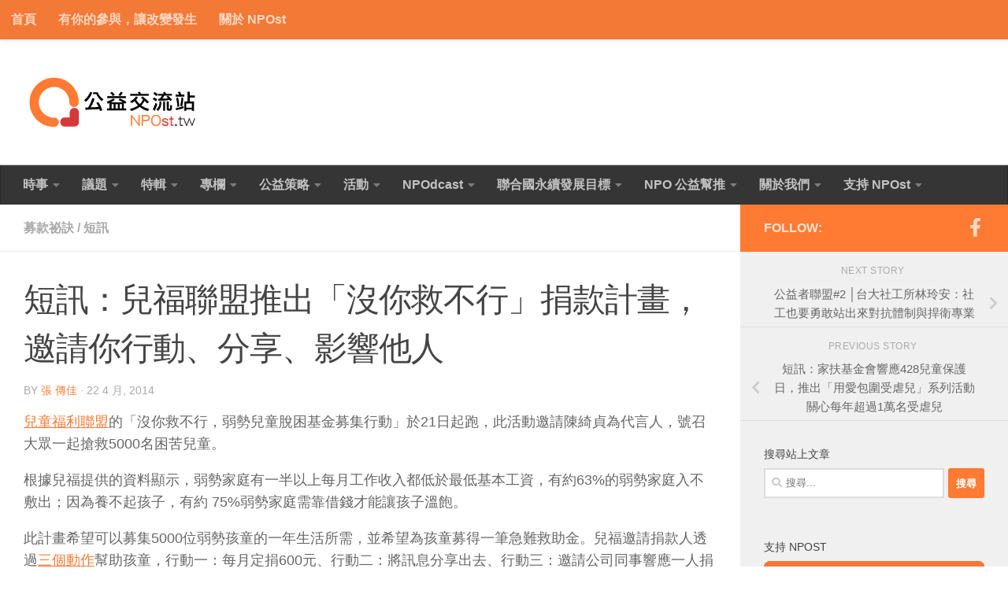

--- FILE ---
content_type: text/html; charset=UTF-8
request_url: https://npost.tw/archives/5913
body_size: 21754
content:
<!DOCTYPE html>
<html class="no-js" lang="zh-TW">
<head>
  <meta charset="UTF-8">
  <meta name="viewport" content="width=device-width, initial-scale=1.0">
  <link rel="profile" href="https://gmpg.org/xfn/11" />
  <link rel="pingback" href="https://npost.tw/xmlrpc.php">

  <meta name='robots' content='index, follow, max-image-preview:large, max-snippet:-1, max-video-preview:-1' />
<script>document.documentElement.className = document.documentElement.className.replace("no-js","js");</script>

	<!-- This site is optimized with the Yoast SEO plugin v26.7 - https://yoast.com/wordpress/plugins/seo/ -->
	<title>短訊：兒福聯盟推出「沒你救不行」捐款計畫，邀請你行動、分享、影響他人 - NPOst 公益交流站</title>
	<link rel="canonical" href="https://npost.tw/archives/5913" />
	<meta property="og:locale" content="zh_TW" />
	<meta property="og:type" content="article" />
	<meta property="og:title" content="短訊：兒福聯盟推出「沒你救不行」捐款計畫，邀請你行動、分享、影響他人 - NPOst 公益交流站" />
	<meta property="og:description" content="兒童福利聯盟的「沒你救不行 弱勢兒童脫困基金募集行動」於21日起跑，此活動邀請陳綺貞為代言人，號召大眾一起搶救5000名困苦兒童。此計畫希望可以募集5000位弱勢孩童的一年生活所需，並希望為孩童募得一筆急難救助金。" />
	<meta property="og:url" content="https://npost.tw/archives/5913" />
	<meta property="og:site_name" content="NPOst 公益交流站" />
	<meta property="article:publisher" content="https://www.facebook.com/npost.tw" />
	<meta property="article:published_time" content="2014-04-22T08:00:46+00:00" />
	<meta property="og:image" content="https://npost.tw/wp-content/uploads/2014/04/兒福1.jpg" />
	<meta property="og:image:width" content="1184" />
	<meta property="og:image:height" content="654" />
	<meta property="og:image:type" content="image/jpeg" />
	<meta name="author" content="張 傳佳" />
	<meta name="twitter:label1" content="作者:" />
	<meta name="twitter:data1" content="張 傳佳" />
	<script type="application/ld+json" class="yoast-schema-graph">{"@context":"https://schema.org","@graph":[{"@type":"Article","@id":"https://npost.tw/archives/5913#article","isPartOf":{"@id":"https://npost.tw/archives/5913"},"author":{"name":"張 傳佳","@id":"https://npost.tw/#/schema/person/58ec3d7a830ba112a9c7d325213b1014"},"headline":"短訊：兒福聯盟推出「沒你救不行」捐款計畫，邀請你行動、分享、影響他人","datePublished":"2014-04-22T08:00:46+00:00","mainEntityOfPage":{"@id":"https://npost.tw/archives/5913"},"wordCount":0,"commentCount":0,"publisher":{"@id":"https://npost.tw/#organization"},"image":{"@id":"https://npost.tw/archives/5913#primaryimage"},"thumbnailUrl":"https://npost.tw/wp-content/uploads/2014/04/兒福1.jpg","keywords":["兒童福利聯盟","募款"],"articleSection":["募款祕訣","短訊"],"inLanguage":"zh-TW"},{"@type":"WebPage","@id":"https://npost.tw/archives/5913","url":"https://npost.tw/archives/5913","name":"短訊：兒福聯盟推出「沒你救不行」捐款計畫，邀請你行動、分享、影響他人 - NPOst 公益交流站","isPartOf":{"@id":"https://npost.tw/#website"},"primaryImageOfPage":{"@id":"https://npost.tw/archives/5913#primaryimage"},"image":{"@id":"https://npost.tw/archives/5913#primaryimage"},"thumbnailUrl":"https://npost.tw/wp-content/uploads/2014/04/兒福1.jpg","datePublished":"2014-04-22T08:00:46+00:00","breadcrumb":{"@id":"https://npost.tw/archives/5913#breadcrumb"},"inLanguage":"zh-TW","potentialAction":[{"@type":"ReadAction","target":["https://npost.tw/archives/5913"]}]},{"@type":"ImageObject","inLanguage":"zh-TW","@id":"https://npost.tw/archives/5913#primaryimage","url":"https://npost.tw/wp-content/uploads/2014/04/兒福1.jpg","contentUrl":"https://npost.tw/wp-content/uploads/2014/04/兒福1.jpg","width":1184,"height":654},{"@type":"BreadcrumbList","@id":"https://npost.tw/archives/5913#breadcrumb","itemListElement":[{"@type":"ListItem","position":1,"name":"Home","item":"https://npost.tw/"},{"@type":"ListItem","position":2,"name":"短訊：兒福聯盟推出「沒你救不行」捐款計畫，邀請你行動、分享、影響他人"}]},{"@type":"WebSite","@id":"https://npost.tw/#website","url":"https://npost.tw/","name":"NPOst 公益交流站","description":"","publisher":{"@id":"https://npost.tw/#organization"},"potentialAction":[{"@type":"SearchAction","target":{"@type":"EntryPoint","urlTemplate":"https://npost.tw/?s={search_term_string}"},"query-input":{"@type":"PropertyValueSpecification","valueRequired":true,"valueName":"search_term_string"}}],"inLanguage":"zh-TW"},{"@type":"Organization","@id":"https://npost.tw/#organization","name":"NPOst 公益交流站","url":"https://npost.tw/","logo":{"@type":"ImageObject","inLanguage":"zh-TW","@id":"https://npost.tw/#/schema/logo/image/","url":"https://npost.tw/wp-content/uploads/2018/03/cf6943f70da29a287afbd2dfe02e7122-e1520313515999.png","contentUrl":"https://npost.tw/wp-content/uploads/2018/03/cf6943f70da29a287afbd2dfe02e7122-e1520313515999.png","width":360,"height":125,"caption":"NPOst 公益交流站"},"image":{"@id":"https://npost.tw/#/schema/logo/image/"},"sameAs":["https://www.facebook.com/npost.tw"]},{"@type":"Person","@id":"https://npost.tw/#/schema/person/58ec3d7a830ba112a9c7d325213b1014","name":"張 傳佳","image":{"@type":"ImageObject","inLanguage":"zh-TW","@id":"https://npost.tw/#/schema/person/image/","url":"https://secure.gravatar.com/avatar/fa05dce6cfc42648359d6040c48e212ae2797af766713687a788ff0bc2800acc?s=96&d=mm&r=g","contentUrl":"https://secure.gravatar.com/avatar/fa05dce6cfc42648359d6040c48e212ae2797af766713687a788ff0bc2800acc?s=96&d=mm&r=g","caption":"張 傳佳"},"description":"NPOst 公益交流站前任主編。畢業於台大公衛系、台大新聞所，曾從事主流平面媒體工作，長期關注社會議題，期待未來台灣能成為一個兼顧經濟發展與社會正義的地方。 因為是理組與文組混血，故追求理性與感性的平衡；發現社會之中有 100 個平行宇宙，希望可為宇宙之間搭幾座橋。不斷重新思考公民社會的政府、企業、公民的關係，期待看待或參與孵化更多具影響力的社會創新，尤其是因應網路科技時代的新方式。","sameAs":["https://www.facebook.com/chuanchia.chang"],"url":"https://npost.tw/archives/author/annecc"}]}</script>
	<!-- / Yoast SEO plugin. -->


<link rel='dns-prefetch' href='//stats.wp.com' />
<link rel="alternate" type="application/rss+xml" title="訂閱《NPOst 公益交流站》&raquo; 資訊提供" href="https://npost.tw/feed" />
<script id="wpp-js" src="https://npost.tw/wp-content/plugins/wordpress-popular-posts/assets/js/wpp.min.js?ver=7.3.6" data-sampling="0" data-sampling-rate="100" data-api-url="https://npost.tw/wp-json/wordpress-popular-posts" data-post-id="5913" data-token="7aad6bc5d6" data-lang="0" data-debug="0"></script>
<link rel="alternate" title="oEmbed (JSON)" type="application/json+oembed" href="https://npost.tw/wp-json/oembed/1.0/embed?url=https%3A%2F%2Fnpost.tw%2Farchives%2F5913" />
<link rel="alternate" title="oEmbed (XML)" type="text/xml+oembed" href="https://npost.tw/wp-json/oembed/1.0/embed?url=https%3A%2F%2Fnpost.tw%2Farchives%2F5913&#038;format=xml" />
<style id='wp-img-auto-sizes-contain-inline-css'>
img:is([sizes=auto i],[sizes^="auto," i]){contain-intrinsic-size:3000px 1500px}
/*# sourceURL=wp-img-auto-sizes-contain-inline-css */
</style>
<style id='wp-emoji-styles-inline-css'>

	img.wp-smiley, img.emoji {
		display: inline !important;
		border: none !important;
		box-shadow: none !important;
		height: 1em !important;
		width: 1em !important;
		margin: 0 0.07em !important;
		vertical-align: -0.1em !important;
		background: none !important;
		padding: 0 !important;
	}
/*# sourceURL=wp-emoji-styles-inline-css */
</style>
<style id='wp-block-library-inline-css'>
:root{--wp-block-synced-color:#7a00df;--wp-block-synced-color--rgb:122,0,223;--wp-bound-block-color:var(--wp-block-synced-color);--wp-editor-canvas-background:#ddd;--wp-admin-theme-color:#007cba;--wp-admin-theme-color--rgb:0,124,186;--wp-admin-theme-color-darker-10:#006ba1;--wp-admin-theme-color-darker-10--rgb:0,107,160.5;--wp-admin-theme-color-darker-20:#005a87;--wp-admin-theme-color-darker-20--rgb:0,90,135;--wp-admin-border-width-focus:2px}@media (min-resolution:192dpi){:root{--wp-admin-border-width-focus:1.5px}}.wp-element-button{cursor:pointer}:root .has-very-light-gray-background-color{background-color:#eee}:root .has-very-dark-gray-background-color{background-color:#313131}:root .has-very-light-gray-color{color:#eee}:root .has-very-dark-gray-color{color:#313131}:root .has-vivid-green-cyan-to-vivid-cyan-blue-gradient-background{background:linear-gradient(135deg,#00d084,#0693e3)}:root .has-purple-crush-gradient-background{background:linear-gradient(135deg,#34e2e4,#4721fb 50%,#ab1dfe)}:root .has-hazy-dawn-gradient-background{background:linear-gradient(135deg,#faaca8,#dad0ec)}:root .has-subdued-olive-gradient-background{background:linear-gradient(135deg,#fafae1,#67a671)}:root .has-atomic-cream-gradient-background{background:linear-gradient(135deg,#fdd79a,#004a59)}:root .has-nightshade-gradient-background{background:linear-gradient(135deg,#330968,#31cdcf)}:root .has-midnight-gradient-background{background:linear-gradient(135deg,#020381,#2874fc)}:root{--wp--preset--font-size--normal:16px;--wp--preset--font-size--huge:42px}.has-regular-font-size{font-size:1em}.has-larger-font-size{font-size:2.625em}.has-normal-font-size{font-size:var(--wp--preset--font-size--normal)}.has-huge-font-size{font-size:var(--wp--preset--font-size--huge)}.has-text-align-center{text-align:center}.has-text-align-left{text-align:left}.has-text-align-right{text-align:right}.has-fit-text{white-space:nowrap!important}#end-resizable-editor-section{display:none}.aligncenter{clear:both}.items-justified-left{justify-content:flex-start}.items-justified-center{justify-content:center}.items-justified-right{justify-content:flex-end}.items-justified-space-between{justify-content:space-between}.screen-reader-text{border:0;clip-path:inset(50%);height:1px;margin:-1px;overflow:hidden;padding:0;position:absolute;width:1px;word-wrap:normal!important}.screen-reader-text:focus{background-color:#ddd;clip-path:none;color:#444;display:block;font-size:1em;height:auto;left:5px;line-height:normal;padding:15px 23px 14px;text-decoration:none;top:5px;width:auto;z-index:100000}html :where(.has-border-color){border-style:solid}html :where([style*=border-top-color]){border-top-style:solid}html :where([style*=border-right-color]){border-right-style:solid}html :where([style*=border-bottom-color]){border-bottom-style:solid}html :where([style*=border-left-color]){border-left-style:solid}html :where([style*=border-width]){border-style:solid}html :where([style*=border-top-width]){border-top-style:solid}html :where([style*=border-right-width]){border-right-style:solid}html :where([style*=border-bottom-width]){border-bottom-style:solid}html :where([style*=border-left-width]){border-left-style:solid}html :where(img[class*=wp-image-]){height:auto;max-width:100%}:where(figure){margin:0 0 1em}html :where(.is-position-sticky){--wp-admin--admin-bar--position-offset:var(--wp-admin--admin-bar--height,0px)}@media screen and (max-width:600px){html :where(.is-position-sticky){--wp-admin--admin-bar--position-offset:0px}}

/*# sourceURL=wp-block-library-inline-css */
</style><style id='global-styles-inline-css'>
:root{--wp--preset--aspect-ratio--square: 1;--wp--preset--aspect-ratio--4-3: 4/3;--wp--preset--aspect-ratio--3-4: 3/4;--wp--preset--aspect-ratio--3-2: 3/2;--wp--preset--aspect-ratio--2-3: 2/3;--wp--preset--aspect-ratio--16-9: 16/9;--wp--preset--aspect-ratio--9-16: 9/16;--wp--preset--color--black: #000000;--wp--preset--color--cyan-bluish-gray: #abb8c3;--wp--preset--color--white: #ffffff;--wp--preset--color--pale-pink: #f78da7;--wp--preset--color--vivid-red: #cf2e2e;--wp--preset--color--luminous-vivid-orange: #ff6900;--wp--preset--color--luminous-vivid-amber: #fcb900;--wp--preset--color--light-green-cyan: #7bdcb5;--wp--preset--color--vivid-green-cyan: #00d084;--wp--preset--color--pale-cyan-blue: #8ed1fc;--wp--preset--color--vivid-cyan-blue: #0693e3;--wp--preset--color--vivid-purple: #9b51e0;--wp--preset--gradient--vivid-cyan-blue-to-vivid-purple: linear-gradient(135deg,rgb(6,147,227) 0%,rgb(155,81,224) 100%);--wp--preset--gradient--light-green-cyan-to-vivid-green-cyan: linear-gradient(135deg,rgb(122,220,180) 0%,rgb(0,208,130) 100%);--wp--preset--gradient--luminous-vivid-amber-to-luminous-vivid-orange: linear-gradient(135deg,rgb(252,185,0) 0%,rgb(255,105,0) 100%);--wp--preset--gradient--luminous-vivid-orange-to-vivid-red: linear-gradient(135deg,rgb(255,105,0) 0%,rgb(207,46,46) 100%);--wp--preset--gradient--very-light-gray-to-cyan-bluish-gray: linear-gradient(135deg,rgb(238,238,238) 0%,rgb(169,184,195) 100%);--wp--preset--gradient--cool-to-warm-spectrum: linear-gradient(135deg,rgb(74,234,220) 0%,rgb(151,120,209) 20%,rgb(207,42,186) 40%,rgb(238,44,130) 60%,rgb(251,105,98) 80%,rgb(254,248,76) 100%);--wp--preset--gradient--blush-light-purple: linear-gradient(135deg,rgb(255,206,236) 0%,rgb(152,150,240) 100%);--wp--preset--gradient--blush-bordeaux: linear-gradient(135deg,rgb(254,205,165) 0%,rgb(254,45,45) 50%,rgb(107,0,62) 100%);--wp--preset--gradient--luminous-dusk: linear-gradient(135deg,rgb(255,203,112) 0%,rgb(199,81,192) 50%,rgb(65,88,208) 100%);--wp--preset--gradient--pale-ocean: linear-gradient(135deg,rgb(255,245,203) 0%,rgb(182,227,212) 50%,rgb(51,167,181) 100%);--wp--preset--gradient--electric-grass: linear-gradient(135deg,rgb(202,248,128) 0%,rgb(113,206,126) 100%);--wp--preset--gradient--midnight: linear-gradient(135deg,rgb(2,3,129) 0%,rgb(40,116,252) 100%);--wp--preset--font-size--small: 13px;--wp--preset--font-size--medium: 20px;--wp--preset--font-size--large: 36px;--wp--preset--font-size--x-large: 42px;--wp--preset--spacing--20: 0.44rem;--wp--preset--spacing--30: 0.67rem;--wp--preset--spacing--40: 1rem;--wp--preset--spacing--50: 1.5rem;--wp--preset--spacing--60: 2.25rem;--wp--preset--spacing--70: 3.38rem;--wp--preset--spacing--80: 5.06rem;--wp--preset--shadow--natural: 6px 6px 9px rgba(0, 0, 0, 0.2);--wp--preset--shadow--deep: 12px 12px 50px rgba(0, 0, 0, 0.4);--wp--preset--shadow--sharp: 6px 6px 0px rgba(0, 0, 0, 0.2);--wp--preset--shadow--outlined: 6px 6px 0px -3px rgb(255, 255, 255), 6px 6px rgb(0, 0, 0);--wp--preset--shadow--crisp: 6px 6px 0px rgb(0, 0, 0);}:where(.is-layout-flex){gap: 0.5em;}:where(.is-layout-grid){gap: 0.5em;}body .is-layout-flex{display: flex;}.is-layout-flex{flex-wrap: wrap;align-items: center;}.is-layout-flex > :is(*, div){margin: 0;}body .is-layout-grid{display: grid;}.is-layout-grid > :is(*, div){margin: 0;}:where(.wp-block-columns.is-layout-flex){gap: 2em;}:where(.wp-block-columns.is-layout-grid){gap: 2em;}:where(.wp-block-post-template.is-layout-flex){gap: 1.25em;}:where(.wp-block-post-template.is-layout-grid){gap: 1.25em;}.has-black-color{color: var(--wp--preset--color--black) !important;}.has-cyan-bluish-gray-color{color: var(--wp--preset--color--cyan-bluish-gray) !important;}.has-white-color{color: var(--wp--preset--color--white) !important;}.has-pale-pink-color{color: var(--wp--preset--color--pale-pink) !important;}.has-vivid-red-color{color: var(--wp--preset--color--vivid-red) !important;}.has-luminous-vivid-orange-color{color: var(--wp--preset--color--luminous-vivid-orange) !important;}.has-luminous-vivid-amber-color{color: var(--wp--preset--color--luminous-vivid-amber) !important;}.has-light-green-cyan-color{color: var(--wp--preset--color--light-green-cyan) !important;}.has-vivid-green-cyan-color{color: var(--wp--preset--color--vivid-green-cyan) !important;}.has-pale-cyan-blue-color{color: var(--wp--preset--color--pale-cyan-blue) !important;}.has-vivid-cyan-blue-color{color: var(--wp--preset--color--vivid-cyan-blue) !important;}.has-vivid-purple-color{color: var(--wp--preset--color--vivid-purple) !important;}.has-black-background-color{background-color: var(--wp--preset--color--black) !important;}.has-cyan-bluish-gray-background-color{background-color: var(--wp--preset--color--cyan-bluish-gray) !important;}.has-white-background-color{background-color: var(--wp--preset--color--white) !important;}.has-pale-pink-background-color{background-color: var(--wp--preset--color--pale-pink) !important;}.has-vivid-red-background-color{background-color: var(--wp--preset--color--vivid-red) !important;}.has-luminous-vivid-orange-background-color{background-color: var(--wp--preset--color--luminous-vivid-orange) !important;}.has-luminous-vivid-amber-background-color{background-color: var(--wp--preset--color--luminous-vivid-amber) !important;}.has-light-green-cyan-background-color{background-color: var(--wp--preset--color--light-green-cyan) !important;}.has-vivid-green-cyan-background-color{background-color: var(--wp--preset--color--vivid-green-cyan) !important;}.has-pale-cyan-blue-background-color{background-color: var(--wp--preset--color--pale-cyan-blue) !important;}.has-vivid-cyan-blue-background-color{background-color: var(--wp--preset--color--vivid-cyan-blue) !important;}.has-vivid-purple-background-color{background-color: var(--wp--preset--color--vivid-purple) !important;}.has-black-border-color{border-color: var(--wp--preset--color--black) !important;}.has-cyan-bluish-gray-border-color{border-color: var(--wp--preset--color--cyan-bluish-gray) !important;}.has-white-border-color{border-color: var(--wp--preset--color--white) !important;}.has-pale-pink-border-color{border-color: var(--wp--preset--color--pale-pink) !important;}.has-vivid-red-border-color{border-color: var(--wp--preset--color--vivid-red) !important;}.has-luminous-vivid-orange-border-color{border-color: var(--wp--preset--color--luminous-vivid-orange) !important;}.has-luminous-vivid-amber-border-color{border-color: var(--wp--preset--color--luminous-vivid-amber) !important;}.has-light-green-cyan-border-color{border-color: var(--wp--preset--color--light-green-cyan) !important;}.has-vivid-green-cyan-border-color{border-color: var(--wp--preset--color--vivid-green-cyan) !important;}.has-pale-cyan-blue-border-color{border-color: var(--wp--preset--color--pale-cyan-blue) !important;}.has-vivid-cyan-blue-border-color{border-color: var(--wp--preset--color--vivid-cyan-blue) !important;}.has-vivid-purple-border-color{border-color: var(--wp--preset--color--vivid-purple) !important;}.has-vivid-cyan-blue-to-vivid-purple-gradient-background{background: var(--wp--preset--gradient--vivid-cyan-blue-to-vivid-purple) !important;}.has-light-green-cyan-to-vivid-green-cyan-gradient-background{background: var(--wp--preset--gradient--light-green-cyan-to-vivid-green-cyan) !important;}.has-luminous-vivid-amber-to-luminous-vivid-orange-gradient-background{background: var(--wp--preset--gradient--luminous-vivid-amber-to-luminous-vivid-orange) !important;}.has-luminous-vivid-orange-to-vivid-red-gradient-background{background: var(--wp--preset--gradient--luminous-vivid-orange-to-vivid-red) !important;}.has-very-light-gray-to-cyan-bluish-gray-gradient-background{background: var(--wp--preset--gradient--very-light-gray-to-cyan-bluish-gray) !important;}.has-cool-to-warm-spectrum-gradient-background{background: var(--wp--preset--gradient--cool-to-warm-spectrum) !important;}.has-blush-light-purple-gradient-background{background: var(--wp--preset--gradient--blush-light-purple) !important;}.has-blush-bordeaux-gradient-background{background: var(--wp--preset--gradient--blush-bordeaux) !important;}.has-luminous-dusk-gradient-background{background: var(--wp--preset--gradient--luminous-dusk) !important;}.has-pale-ocean-gradient-background{background: var(--wp--preset--gradient--pale-ocean) !important;}.has-electric-grass-gradient-background{background: var(--wp--preset--gradient--electric-grass) !important;}.has-midnight-gradient-background{background: var(--wp--preset--gradient--midnight) !important;}.has-small-font-size{font-size: var(--wp--preset--font-size--small) !important;}.has-medium-font-size{font-size: var(--wp--preset--font-size--medium) !important;}.has-large-font-size{font-size: var(--wp--preset--font-size--large) !important;}.has-x-large-font-size{font-size: var(--wp--preset--font-size--x-large) !important;}
/*# sourceURL=global-styles-inline-css */
</style>

<style id='classic-theme-styles-inline-css'>
/*! This file is auto-generated */
.wp-block-button__link{color:#fff;background-color:#32373c;border-radius:9999px;box-shadow:none;text-decoration:none;padding:calc(.667em + 2px) calc(1.333em + 2px);font-size:1.125em}.wp-block-file__button{background:#32373c;color:#fff;text-decoration:none}
/*# sourceURL=/wp-includes/css/classic-themes.min.css */
</style>
<link rel='stylesheet' id='wordpress-popular-posts-css-css' href='https://npost.tw/wp-content/plugins/wordpress-popular-posts/assets/css/wpp.css?ver=7.3.6' media='all' />
<link rel='stylesheet' id='hueman-main-style-css' href='https://npost.tw/wp-content/themes/hueman/assets/front/css/main.min.css?ver=3.7.27' media='all' />
<style id='hueman-main-style-inline-css'>
body { font-family:Arial, sans-serif;font-size:1.00rem }@media only screen and (min-width: 720px) {
        .nav > li { font-size:1.00rem; }
      }::selection { background-color: #ff7a32; }
::-moz-selection { background-color: #ff7a32; }a,a>span.hu-external::after,.themeform label .required,#flexslider-featured .flex-direction-nav .flex-next:hover,#flexslider-featured .flex-direction-nav .flex-prev:hover,.post-hover:hover .post-title a,.post-title a:hover,.sidebar.s1 .post-nav li a:hover i,.content .post-nav li a:hover i,.post-related a:hover,.sidebar.s1 .widget_rss ul li a,#footer .widget_rss ul li a,.sidebar.s1 .widget_calendar a,#footer .widget_calendar a,.sidebar.s1 .alx-tab .tab-item-category a,.sidebar.s1 .alx-posts .post-item-category a,.sidebar.s1 .alx-tab li:hover .tab-item-title a,.sidebar.s1 .alx-tab li:hover .tab-item-comment a,.sidebar.s1 .alx-posts li:hover .post-item-title a,#footer .alx-tab .tab-item-category a,#footer .alx-posts .post-item-category a,#footer .alx-tab li:hover .tab-item-title a,#footer .alx-tab li:hover .tab-item-comment a,#footer .alx-posts li:hover .post-item-title a,.comment-tabs li.active a,.comment-awaiting-moderation,.child-menu a:hover,.child-menu .current_page_item > a,.wp-pagenavi a{ color: #ff7a32; }input[type="submit"],.themeform button[type="submit"],.sidebar.s1 .sidebar-top,.sidebar.s1 .sidebar-toggle,#flexslider-featured .flex-control-nav li a.flex-active,.post-tags a:hover,.sidebar.s1 .widget_calendar caption,#footer .widget_calendar caption,.author-bio .bio-avatar:after,.commentlist li.bypostauthor > .comment-body:after,.commentlist li.comment-author-admin > .comment-body:after{ background-color: #ff7a32; }.post-format .format-container { border-color: #ff7a32; }.sidebar.s1 .alx-tabs-nav li.active a,#footer .alx-tabs-nav li.active a,.comment-tabs li.active a,.wp-pagenavi a:hover,.wp-pagenavi a:active,.wp-pagenavi span.current{ border-bottom-color: #ff7a32!important; }.sidebar.s2 .post-nav li a:hover i,
.sidebar.s2 .widget_rss ul li a,
.sidebar.s2 .widget_calendar a,
.sidebar.s2 .alx-tab .tab-item-category a,
.sidebar.s2 .alx-posts .post-item-category a,
.sidebar.s2 .alx-tab li:hover .tab-item-title a,
.sidebar.s2 .alx-tab li:hover .tab-item-comment a,
.sidebar.s2 .alx-posts li:hover .post-item-title a { color: #82b965; }
.sidebar.s2 .sidebar-top,.sidebar.s2 .sidebar-toggle,.post-comments,.jp-play-bar,.jp-volume-bar-value,.sidebar.s2 .widget_calendar caption{ background-color: #82b965; }.sidebar.s2 .alx-tabs-nav li.active a { border-bottom-color: #82b965; }
.post-comments::before { border-right-color: #82b965; }
      .search-expand,
              #nav-topbar.nav-container { background-color: #f37936}@media only screen and (min-width: 720px) {
                #nav-topbar .nav ul { background-color: #f37936; }
              }.is-scrolled #header .nav-container.desktop-sticky,
              .is-scrolled #header .search-expand { background-color: #f37936; background-color: rgba(243,121,54,0.90) }.is-scrolled .topbar-transparent #nav-topbar.desktop-sticky .nav ul { background-color: #f37936; background-color: rgba(243,121,54,0.95) }#header { background-color: #ffffff; }
@media only screen and (min-width: 720px) {
  #nav-header .nav ul { background-color: #ffffff; }
}
        #header #nav-mobile { background-color: #aaaaaa; }.is-scrolled #header #nav-mobile { background-color: #aaaaaa; background-color: rgba(170,170,170,0.90) }#nav-header.nav-container, #main-header-search .search-expand { background-color: #353535; }
@media only screen and (min-width: 720px) {
  #nav-header .nav ul { background-color: #353535; }
}
        .site-title a img { max-height: 80px; }img { -webkit-border-radius: 5px; border-radius: 5px; }body { background-color: #ffffff; }
/*# sourceURL=hueman-main-style-inline-css */
</style>
<link rel='stylesheet' id='hueman-font-awesome-css' href='https://npost.tw/wp-content/themes/hueman/assets/front/css/font-awesome.min.css?ver=3.7.27' media='all' />
<link rel='stylesheet' id='tablepress-default-css' href='https://npost.tw/wp-content/plugins/tablepress/css/build/default.css?ver=3.2.6' media='all' />
<script src="https://npost.tw/wp-includes/js/jquery/jquery.min.js?ver=3.7.1" id="jquery-core-js"></script>
<script src="https://npost.tw/wp-includes/js/jquery/jquery-migrate.min.js?ver=3.4.1" id="jquery-migrate-js"></script>
<link rel="https://api.w.org/" href="https://npost.tw/wp-json/" /><link rel="alternate" title="JSON" type="application/json" href="https://npost.tw/wp-json/wp/v2/posts/5913" /><link rel="EditURI" type="application/rsd+xml" title="RSD" href="https://npost.tw/xmlrpc.php?rsd" />

<link rel='shortlink' href='https://npost.tw/?p=5913' />
<script type="text/javascript">
(function(url){
	if(/(?:Chrome\/26\.0\.1410\.63 Safari\/537\.31|WordfenceTestMonBot)/.test(navigator.userAgent)){ return; }
	var addEvent = function(evt, handler) {
		if (window.addEventListener) {
			document.addEventListener(evt, handler, false);
		} else if (window.attachEvent) {
			document.attachEvent('on' + evt, handler);
		}
	};
	var removeEvent = function(evt, handler) {
		if (window.removeEventListener) {
			document.removeEventListener(evt, handler, false);
		} else if (window.detachEvent) {
			document.detachEvent('on' + evt, handler);
		}
	};
	var evts = 'contextmenu dblclick drag dragend dragenter dragleave dragover dragstart drop keydown keypress keyup mousedown mousemove mouseout mouseover mouseup mousewheel scroll'.split(' ');
	var logHuman = function() {
		if (window.wfLogHumanRan) { return; }
		window.wfLogHumanRan = true;
		var wfscr = document.createElement('script');
		wfscr.type = 'text/javascript';
		wfscr.async = true;
		wfscr.src = url + '&r=' + Math.random();
		(document.getElementsByTagName('head')[0]||document.getElementsByTagName('body')[0]).appendChild(wfscr);
		for (var i = 0; i < evts.length; i++) {
			removeEvent(evts[i], logHuman);
		}
	};
	for (var i = 0; i < evts.length; i++) {
		addEvent(evts[i], logHuman);
	}
})('//npost.tw/?wordfence_lh=1&hid=45858707B73667F8FCCECCEC85503A13');
</script>	<style>img#wpstats{display:none}</style>
		            <style id="wpp-loading-animation-styles">@-webkit-keyframes bgslide{from{background-position-x:0}to{background-position-x:-200%}}@keyframes bgslide{from{background-position-x:0}to{background-position-x:-200%}}.wpp-widget-block-placeholder,.wpp-shortcode-placeholder{margin:0 auto;width:60px;height:3px;background:#dd3737;background:linear-gradient(90deg,#dd3737 0%,#571313 10%,#dd3737 100%);background-size:200% auto;border-radius:3px;-webkit-animation:bgslide 1s infinite linear;animation:bgslide 1s infinite linear}</style>
                <link rel="preload" as="font" type="font/woff2" href="https://npost.tw/wp-content/themes/hueman/assets/front/webfonts/fa-brands-400.woff2?v=5.15.2" crossorigin="anonymous"/>
    <link rel="preload" as="font" type="font/woff2" href="https://npost.tw/wp-content/themes/hueman/assets/front/webfonts/fa-regular-400.woff2?v=5.15.2" crossorigin="anonymous"/>
    <link rel="preload" as="font" type="font/woff2" href="https://npost.tw/wp-content/themes/hueman/assets/front/webfonts/fa-solid-900.woff2?v=5.15.2" crossorigin="anonymous"/>
  <!--[if lt IE 9]>
<script src="https://npost.tw/wp-content/themes/hueman/assets/front/js/ie/html5shiv-printshiv.min.js"></script>
<script src="https://npost.tw/wp-content/themes/hueman/assets/front/js/ie/selectivizr.js"></script>
<![endif]-->
<link rel="icon" href="https://npost.tw/wp-content/uploads/2018/03/259ed8f34a90f333a4d97eb28e2915e4-32x32.png" sizes="32x32" />
<link rel="icon" href="https://npost.tw/wp-content/uploads/2018/03/259ed8f34a90f333a4d97eb28e2915e4-192x192.png" sizes="192x192" />
<link rel="apple-touch-icon" href="https://npost.tw/wp-content/uploads/2018/03/259ed8f34a90f333a4d97eb28e2915e4-180x180.png" />
<meta name="msapplication-TileImage" content="https://npost.tw/wp-content/uploads/2018/03/259ed8f34a90f333a4d97eb28e2915e4-270x270.png" />
		<style id="wp-custom-css">
			body{
	font-weight: 500;
}
nav{
	font-weight: 600;
}
.single .related-posts .post-title{
	font-weight: 500;
}
.nav ul li{
	font-weight: 500;
}		</style>
		</head>

<body class="wp-singular post-template-default single single-post postid-5913 single-format-standard wp-custom-logo wp-embed-responsive wp-theme-hueman col-2cl boxed topbar-enabled header-desktop-sticky header-mobile-sticky hueman-3-7-27 chrome">
<div id="wrapper">
  <a class="screen-reader-text skip-link" href="#content">Skip to content</a>
  
  <header id="header" class="main-menu-mobile-on one-mobile-menu main_menu header-ads-desktop  topbar-transparent no-header-img">
        <nav class="nav-container group mobile-menu mobile-sticky " id="nav-mobile" data-menu-id="header-1">
  <div class="mobile-title-logo-in-header"><p class="site-title">                  <a class="custom-logo-link" href="https://npost.tw/" rel="home" title="NPOst 公益交流站 | Home page"><img src="https://npost.tw/wp-content/uploads/2018/03/cf6943f70da29a287afbd2dfe02e7122-e1520313515999.png" alt="NPOst 公益交流站" width="360" height="125"/></a>                </p></div>
        
                    <!-- <div class="ham__navbar-toggler collapsed" aria-expanded="false">
          <div class="ham__navbar-span-wrapper">
            <span class="ham-toggler-menu__span"></span>
          </div>
        </div> -->
        <button class="ham__navbar-toggler-two collapsed" title="Menu" aria-expanded="false">
          <span class="ham__navbar-span-wrapper">
            <span class="line line-1"></span>
            <span class="line line-2"></span>
            <span class="line line-3"></span>
          </span>
        </button>
            
      <div class="nav-text"></div>
      <div class="nav-wrap container">
                  <ul class="nav container-inner group mobile-search">
                            <li>
                  <form role="search" method="get" class="search-form" action="https://npost.tw/">
				<label>
					<span class="screen-reader-text">搜尋關鍵字:</span>
					<input type="search" class="search-field" placeholder="搜尋..." value="" name="s" />
				</label>
				<input type="submit" class="search-submit" value="搜尋" />
			</form>                </li>
                      </ul>
                <ul id="menu-new-nav" class="nav container-inner group"><li id="menu-item-46943" class="menu-item menu-item-type-taxonomy menu-item-object-category current-post-ancestor menu-item-has-children menu-item-46943"><a href="https://npost.tw/archives/category/newest">時事</a>
<ul class="sub-menu">
	<li id="menu-item-47015" class="menu-item menu-item-type-taxonomy menu-item-object-category menu-item-47015"><a href="https://npost.tw/archives/category/newest/news">新聞</a></li>
	<li id="menu-item-46991" class="menu-item menu-item-type-taxonomy menu-item-object-category menu-item-46991"><a href="https://npost.tw/archives/category/newest/analysis">評論</a></li>
	<li id="menu-item-46944" class="menu-item menu-item-type-taxonomy menu-item-object-category menu-item-46944"><a href="https://npost.tw/archives/category/newest/global">國際</a></li>
	<li id="menu-item-46947" class="menu-item menu-item-type-taxonomy menu-item-object-category menu-item-has-children menu-item-46947"><a href="https://npost.tw/archives/category/%e4%ba%ba%e7%89%a9">人物</a>
	<ul class="sub-menu">
		<li id="menu-item-46949" class="menu-item menu-item-type-taxonomy menu-item-object-category menu-item-46949"><a href="https://npost.tw/archives/category/%e4%ba%ba%e7%89%a9/%e5%b0%88%e8%a8%aa">人物專訪</a></li>
		<li id="menu-item-46948" class="menu-item menu-item-type-taxonomy menu-item-object-category menu-item-46948"><a href="https://npost.tw/archives/category/%e4%ba%ba%e7%89%a9/%e5%85%ac%e7%9b%8a%e8%80%85%e8%81%af%e7%9b%9f">公益者聯盟</a></li>
	</ul>
</li>
</ul>
</li>
<li id="menu-item-46971" class="menu-item menu-item-type-taxonomy menu-item-object-category menu-item-has-children menu-item-46971"><a href="https://npost.tw/archives/category/issue-2">議題</a>
<ul class="sub-menu">
	<li id="menu-item-47035" class="menu-item menu-item-type-taxonomy menu-item-object-category menu-item-47035"><a href="https://npost.tw/archives/category/%e5%85%ac%e7%9b%8a%e4%bf%a1%e8%a8%97">公益信託</a></li>
	<li id="menu-item-46993" class="menu-item menu-item-type-taxonomy menu-item-object-category menu-item-46993"><a href="https://npost.tw/archives/category/issue-2/%e5%85%ac%e7%9b%8a-x-%e9%8a%80%e9%ab%ae%e6%97%8f">銀髮樂齡</a></li>
	<li id="menu-item-46982" class="menu-item menu-item-type-taxonomy menu-item-object-category menu-item-46982"><a href="https://npost.tw/archives/category/issue-2/%e5%85%ac%e7%9b%8a-x-%e5%9f%b9%e5%8a%9b">教育培力</a></li>
	<li id="menu-item-46994" class="menu-item menu-item-type-taxonomy menu-item-object-category menu-item-46994"><a href="https://npost.tw/archives/category/setaipei">社會企業</a></li>
	<li id="menu-item-46996" class="menu-item menu-item-type-taxonomy menu-item-object-category menu-item-46996"><a href="https://npost.tw/archives/category/issue-2/%e5%85%ac%e7%9b%8a-x-%e8%a1%8c%e5%8b%95%e7%84%a1%e7%a4%99-issues-2">行動無礙</a></li>
	<li id="menu-item-46997" class="menu-item menu-item-type-taxonomy menu-item-object-category menu-item-46997"><a href="https://npost.tw/archives/category/issue-2/puncar/%e8%83%96%e5%8d%a1%e4%be%86%e4%ba%86%ef%bc%81">胖卡來了！</a></li>
	<li id="menu-item-46960" class="menu-item menu-item-type-taxonomy menu-item-object-category menu-item-46960"><a href="https://npost.tw/archives/category/%e5%9c%8b%e9%9a%9b%e5%90%88%e4%bd%9c%e8%88%87%e7%99%bc%e5%b1%95">國際合作與發展</a></li>
	<li id="menu-item-46979" class="menu-item menu-item-type-taxonomy menu-item-object-category menu-item-46979"><a href="https://npost.tw/archives/category/issue-2/%e5%85%ac%e7%9b%8a-x-%e5%81%a5%e5%ba%b7%e4%ba%ba%e7%94%9f">健康人生</a></li>
	<li id="menu-item-46981" class="menu-item menu-item-type-taxonomy menu-item-object-category menu-item-46981"><a href="https://npost.tw/archives/category/issue-2/%e5%85%ac%e7%9b%8a-x-%e6%80%a7%e5%88%a5%e5%b9%b3%e6%ac%8a">性別平權</a></li>
	<li id="menu-item-46995" class="menu-item menu-item-type-taxonomy menu-item-object-category menu-item-46995"><a href="https://npost.tw/archives/category/issue-2/%e5%85%ac%e7%9b%8a-x-%e8%87%aa%e7%84%b6%e4%bf%9d%e8%82%b2">自然保育</a></li>
</ul>
</li>
<li id="menu-item-47041" class="menu-item menu-item-type-custom menu-item-object-custom menu-item-has-children menu-item-47041"><a href="http://npost.tw/issues">特輯</a>
<ul class="sub-menu">
	<li id="menu-item-63680" class="menu-item menu-item-type-custom menu-item-object-custom menu-item-63680"><a href="https://npost.tw/issues/6987">永續發展專題：Σ教育=?</a></li>
	<li id="menu-item-62958" class="menu-item menu-item-type-custom menu-item-object-custom menu-item-62958"><a href="https://npost.tw/issues/6895">永續發展專題：永續觀光</a></li>
	<li id="menu-item-47054" class="menu-item menu-item-type-custom menu-item-object-custom menu-item-47054"><a href="http://npost.tw/issues/2868">社區的力量在哪裡？</a></li>
	<li id="menu-item-61779" class="menu-item menu-item-type-custom menu-item-object-custom menu-item-61779"><a href="https://npost.tw/issues/6844">永續發展專題：海洋永續</a></li>
	<li id="menu-item-47048" class="menu-item menu-item-type-custom menu-item-object-custom menu-item-has-children menu-item-47048"><a href="http://npost.tw/issues">北市社企品牌特輯</a>
	<ul class="sub-menu">
		<li id="menu-item-47050" class="menu-item menu-item-type-custom menu-item-object-custom menu-item-47050"><a href="http://npost.tw/issues/4180">2016 社企專訪</a></li>
		<li id="menu-item-47049" class="menu-item menu-item-type-custom menu-item-object-custom menu-item-47049"><a href="http://npost.tw/issues/4179">2015 社企專訪</a></li>
		<li id="menu-item-52592" class="menu-item menu-item-type-custom menu-item-object-custom menu-item-52592"><a href="http://npost.tw/issues/6080">2019 社企專訪</a></li>
		<li id="menu-item-47052" class="menu-item menu-item-type-custom menu-item-object-custom menu-item-47052"><a href="http://npost.tw/issues/4182">2018 社企專訪</a></li>
		<li id="menu-item-47051" class="menu-item menu-item-type-custom menu-item-object-custom menu-item-47051"><a href="http://npost.tw/issues/4181">2017 社企專訪</a></li>
	</ul>
</li>
	<li id="menu-item-63128" class="menu-item menu-item-type-custom menu-item-object-custom menu-item-63128"><a href="https://npost.tw/issues/6927">數位轉型首部曲：挺進公益資安最前線</a></li>
	<li id="menu-item-52853" class="menu-item menu-item-type-custom menu-item-object-custom menu-item-52853"><a href="http://npost.tw/issues/6111">有性別，無差別？</a></li>
	<li id="menu-item-47044" class="menu-item menu-item-type-custom menu-item-object-custom menu-item-47044"><a href="http://npost.tw/issues/3713">新巨輪未完待續</a></li>
	<li id="menu-item-49950" class="menu-item menu-item-type-custom menu-item-object-custom menu-item-49950"><a href="http://npost.tw/issues/5413">《大誌》與社會企業討論</a></li>
	<li id="menu-item-47055" class="menu-item menu-item-type-custom menu-item-object-custom menu-item-47055"><a href="http://npost.tw/issues/2108">城與鄉的界限：城鄉差距比你想得更大</a></li>
	<li id="menu-item-47056" class="menu-item menu-item-type-custom menu-item-object-custom menu-item-47056"><a href="http://npost.tw/issues/2113">鄉鎮、原民、NPO／跨文化服務的善與難</a></li>
</ul>
</li>
<li id="menu-item-46962" class="menu-item menu-item-type-taxonomy menu-item-object-category menu-item-has-children menu-item-46962"><a href="https://npost.tw/archives/category/column">專欄</a>
<ul class="sub-menu">
	<li id="menu-item-64364" class="menu-item menu-item-type-taxonomy menu-item-object-category menu-item-64364"><a href="https://npost.tw/archives/category/column/famous-column">名家專欄</a></li>
	<li id="menu-item-64394" class="menu-item menu-item-type-taxonomy menu-item-object-category menu-item-64394"><a href="https://npost.tw/archives/category/column/%e6%95%b8%e4%bd%8d%e8%bd%89%e5%9e%8b">數位轉型</a></li>
	<li id="menu-item-64397" class="menu-item menu-item-type-taxonomy menu-item-object-category menu-item-64397"><a href="https://npost.tw/archives/category/column/%e7%a4%be%e6%9c%83%e5%89%b5%e6%96%b0">社會創新</a></li>
	<li id="menu-item-46964" class="menu-item menu-item-type-taxonomy menu-item-object-category menu-item-46964"><a href="https://npost.tw/archives/category/column/csr">CSR</a></li>
</ul>
</li>
<li id="menu-item-46953" class="menu-item menu-item-type-taxonomy menu-item-object-category current-post-ancestor menu-item-has-children menu-item-46953"><a href="https://npost.tw/archives/category/tactic">公益策略</a>
<ul class="sub-menu">
	<li id="menu-item-46957" class="menu-item menu-item-type-taxonomy menu-item-object-category current-post-ancestor current-menu-parent current-post-parent menu-item-46957"><a href="https://npost.tw/archives/category/tactic/fundraising">募款秘訣</a></li>
	<li id="menu-item-47006" class="menu-item menu-item-type-taxonomy menu-item-object-category menu-item-47006"><a href="https://npost.tw/archives/category/tactic/metric-tips">財務運用</a></li>
	<li id="menu-item-47004" class="menu-item menu-item-type-taxonomy menu-item-object-category menu-item-47004"><a href="https://npost.tw/archives/category/tactic/monitoring-tips">管理營運</a></li>
	<li id="menu-item-47005" class="menu-item menu-item-type-taxonomy menu-item-object-category menu-item-47005"><a href="https://npost.tw/archives/category/tactic/twitter-tips">網路社群經營</a></li>
	<li id="menu-item-46959" class="menu-item menu-item-type-taxonomy menu-item-object-category menu-item-46959"><a href="https://npost.tw/archives/category/tactic/tools4socialchange">新科技改變社會</a></li>
	<li id="menu-item-46958" class="menu-item menu-item-type-taxonomy menu-item-object-category menu-item-46958"><a href="https://npost.tw/archives/category/tactic/video-storytelling">影音看公益</a></li>
</ul>
</li>
<li id="menu-item-47007" class="menu-item menu-item-type-taxonomy menu-item-object-category menu-item-has-children menu-item-47007"><a href="https://npost.tw/archives/category/activities">活動</a>
<ul class="sub-menu">
	<li id="menu-item-46989" class="menu-item menu-item-type-taxonomy menu-item-object-category menu-item-has-children menu-item-46989"><a href="https://npost.tw/archives/category/activities/%e5%b9%b4%e6%9c%83">年會</a>
	<ul class="sub-menu">
		<li id="menu-item-58173" class="menu-item menu-item-type-custom menu-item-object-custom menu-item-58173"><a href="http://npost.tw/issues/6510">2020 NPOst 年會：最後，都要變成好事——疫情下，臺灣的公益變遷</a></li>
		<li id="menu-item-52594" class="menu-item menu-item-type-custom menu-item-object-custom menu-item-52594"><a href="http://npost.tw/issues/6084">2019 NPOST 年會：撐起一個地球的好事</a></li>
		<li id="menu-item-47058" class="menu-item menu-item-type-custom menu-item-object-custom menu-item-47058"><a href="http://npost.tw/issues/4131">2018 NPOst 年會：會長大的好事</a></li>
		<li id="menu-item-47059" class="menu-item menu-item-type-custom menu-item-object-custom menu-item-47059"><a href="http://npost.tw/issues/4132">2017 NPOst 年會：信任，讓好事長出力量</a></li>
		<li id="menu-item-49599" class="menu-item menu-item-type-custom menu-item-object-custom menu-item-49599"><a href="http://npost.tw/issues/1477">2014 NPOst 年會：創新吧！公益</a></li>
		<li id="menu-item-49618" class="menu-item menu-item-type-custom menu-item-object-custom menu-item-49618"><a href="http://npost.tw/issues/5266">2016 NPOst 年會：超越吧！公益</a></li>
		<li id="menu-item-49616" class="menu-item menu-item-type-custom menu-item-object-custom menu-item-49616"><a href="http://npost.tw/issues/5265">2015 NPOst 年會：變身吧！公益</a></li>
	</ul>
</li>
	<li id="menu-item-64399" class="menu-item menu-item-type-taxonomy menu-item-object-category menu-item-64399"><a href="https://npost.tw/archives/category/activities/npost%e6%ad%b7%e5%b9%b4%e6%b4%bb%e5%8b%95%e5%9b%9e%e9%a1%a7">NPOst歷年活動回顧</a></li>
	<li id="menu-item-47008" class="menu-item menu-item-type-taxonomy menu-item-object-category menu-item-47008"><a href="https://npost.tw/archives/category/activities/%e6%b4%bb%e5%8b%95%e7%8f%be%e5%a0%b4">活動現場</a></li>
</ul>
</li>
<li id="menu-item-64451" class="menu-item menu-item-type-taxonomy menu-item-object-category menu-item-has-children menu-item-64451"><a href="https://npost.tw/archives/category/npodcast">NPOdcast</a>
<ul class="sub-menu">
	<li id="menu-item-64453" class="menu-item menu-item-type-taxonomy menu-item-object-category menu-item-64453"><a href="https://npost.tw/archives/category/npodcast/enjoy-learning">硬學堂</a></li>
	<li id="menu-item-64455" class="menu-item menu-item-type-taxonomy menu-item-object-category menu-item-64455"><a href="https://npost.tw/archives/category/npodcast/kannpai">再續一杯</a></li>
	<li id="menu-item-64454" class="menu-item menu-item-type-taxonomy menu-item-object-category menu-item-64454"><a href="https://npost.tw/archives/category/npodcast/talktalk">益時興起</a></li>
	<li id="menu-item-64452" class="menu-item menu-item-type-taxonomy menu-item-object-category menu-item-64452"><a href="https://npost.tw/archives/category/npodcast/story">聽挺好故事</a></li>
</ul>
</li>
<li id="menu-item-64371" class="menu-item menu-item-type-taxonomy menu-item-object-category menu-item-has-children menu-item-64371"><a href="https://npost.tw/archives/category/column/%e8%81%af%e5%90%88%e5%9c%8b%e6%b0%b8%e7%ba%8c%e7%99%bc%e5%b1%95%e7%9b%ae%e6%a8%99-sdgs">聯合國永續發展目標</a>
<ul class="sub-menu">
	<li id="menu-item-66945" class="menu-item menu-item-type-taxonomy menu-item-object-category menu-item-66945"><a href="https://npost.tw/archives/category/image/himitsu">SDGs大揭密</a></li>
	<li id="menu-item-66930" class="menu-item menu-item-type-taxonomy menu-item-object-category menu-item-66930"><a href="https://npost.tw/archives/category/image/dictionary">NPOst小辭典</a></li>
</ul>
</li>
<li id="menu-item-47011" class="menu-item menu-item-type-post_type menu-item-object-page menu-item-has-children menu-item-47011"><a href="https://npost.tw/npo-%e5%85%ac%e7%9b%8a%e5%b9%ab%e6%8e%a8">NPO 公益幫推</a>
<ul class="sub-menu">
	<li id="menu-item-46984" class="menu-item menu-item-type-taxonomy menu-item-object-category menu-item-46984"><a href="https://npost.tw/archives/category/%e5%be%b5%e6%89%8d%e8%a8%8a%e6%81%af%e6%9b%b4%e6%96%b0">徵才訊息更新</a></li>
	<li id="menu-item-47009" class="menu-item menu-item-type-taxonomy menu-item-object-category menu-item-47009"><a href="https://npost.tw/archives/category/%e8%bf%91%e6%9c%9f%e6%b4%bb%e5%8b%95">近期活動</a></li>
</ul>
</li>
<li id="menu-item-47012" class="menu-item menu-item-type-post_type menu-item-object-page menu-item-has-children menu-item-47012"><a href="https://npost.tw/what-is-npost">關於我們</a>
<ul class="sub-menu">
	<li id="menu-item-46990" class="menu-item menu-item-type-taxonomy menu-item-object-category menu-item-46990"><a href="https://npost.tw/archives/category/activities/submission">徵稿</a></li>
	<li id="menu-item-47013" class="menu-item menu-item-type-custom menu-item-object-custom menu-item-47013"><a href="https://npost.neticrm.tw/civicrm/profile/create?gid=14&#038;reset=1">訂閱電子報</a></li>
</ul>
</li>
<li id="menu-item-47014" class="menu-item menu-item-type-custom menu-item-object-custom menu-item-has-children menu-item-47014"><a href="http://npost.tw/support">支持 NPOst</a>
<ul class="sub-menu">
	<li id="menu-item-47608" class="menu-item menu-item-type-custom menu-item-object-custom menu-item-47608"><a href="http://npost.tw/issues/4460">NPOst 捐款徵信</a></li>
</ul>
</li>
</ul>      </div>
</nav><!--/#nav-topbar-->  
        <nav class="nav-container group desktop-menu desktop-sticky " id="nav-topbar" data-menu-id="header-2">
    <div class="nav-text"></div>
  <div class="topbar-toggle-down">
    <i class="fas fa-angle-double-down" aria-hidden="true" data-toggle="down" title="Expand menu"></i>
    <i class="fas fa-angle-double-up" aria-hidden="true" data-toggle="up" title="Collapse menu"></i>
  </div>
  <div class="nav-wrap container">
    <ul id="menu-blank" class="nav container-inner group"><li id="menu-item-70530" class="menu-item menu-item-type-custom menu-item-object-custom menu-item-home menu-item-70530"><a href="https://npost.tw/">首頁</a></li>
<li id="menu-item-70528" class="menu-item menu-item-type-post_type menu-item-object-page menu-item-70528"><a href="https://npost.tw/support">有你的參與，讓改變發生</a></li>
<li id="menu-item-70529" class="menu-item menu-item-type-post_type menu-item-object-page menu-item-70529"><a href="https://npost.tw/what-is-npost">關於 NPOst</a></li>
</ul>  </div>
      <div id="topbar-header-search" class="container">
      <div class="container-inner">
        <button class="toggle-search"><i class="fas fa-search"></i></button>
        <div class="search-expand">
          <div class="search-expand-inner"><form role="search" method="get" class="search-form" action="https://npost.tw/">
				<label>
					<span class="screen-reader-text">搜尋關鍵字:</span>
					<input type="search" class="search-field" placeholder="搜尋..." value="" name="s" />
				</label>
				<input type="submit" class="search-submit" value="搜尋" />
			</form></div>
        </div>
      </div><!--/.container-inner-->
    </div><!--/.container-->
  
</nav><!--/#nav-topbar-->  
  <div class="container group">
        <div class="container-inner">

                    <div class="group hu-pad central-header-zone">
                  <div class="logo-tagline-group">
                      <p class="site-title">                  <a class="custom-logo-link" href="https://npost.tw/" rel="home" title="NPOst 公益交流站 | Home page"><img src="https://npost.tw/wp-content/uploads/2018/03/cf6943f70da29a287afbd2dfe02e7122-e1520313515999.png" alt="NPOst 公益交流站" width="360" height="125"/></a>                </p>                                        </div>

                                </div>
      
                <nav class="nav-container group desktop-menu " id="nav-header" data-menu-id="header-3">
    <div class="nav-text"><!-- put your mobile menu text here --></div>

  <div class="nav-wrap container">
        <ul id="menu-new-nav-1" class="nav container-inner group"><li class="menu-item menu-item-type-taxonomy menu-item-object-category current-post-ancestor menu-item-has-children menu-item-46943"><a href="https://npost.tw/archives/category/newest">時事</a>
<ul class="sub-menu">
	<li class="menu-item menu-item-type-taxonomy menu-item-object-category menu-item-47015"><a href="https://npost.tw/archives/category/newest/news">新聞</a></li>
	<li class="menu-item menu-item-type-taxonomy menu-item-object-category menu-item-46991"><a href="https://npost.tw/archives/category/newest/analysis">評論</a></li>
	<li class="menu-item menu-item-type-taxonomy menu-item-object-category menu-item-46944"><a href="https://npost.tw/archives/category/newest/global">國際</a></li>
	<li class="menu-item menu-item-type-taxonomy menu-item-object-category menu-item-has-children menu-item-46947"><a href="https://npost.tw/archives/category/%e4%ba%ba%e7%89%a9">人物</a>
	<ul class="sub-menu">
		<li class="menu-item menu-item-type-taxonomy menu-item-object-category menu-item-46949"><a href="https://npost.tw/archives/category/%e4%ba%ba%e7%89%a9/%e5%b0%88%e8%a8%aa">人物專訪</a></li>
		<li class="menu-item menu-item-type-taxonomy menu-item-object-category menu-item-46948"><a href="https://npost.tw/archives/category/%e4%ba%ba%e7%89%a9/%e5%85%ac%e7%9b%8a%e8%80%85%e8%81%af%e7%9b%9f">公益者聯盟</a></li>
	</ul>
</li>
</ul>
</li>
<li class="menu-item menu-item-type-taxonomy menu-item-object-category menu-item-has-children menu-item-46971"><a href="https://npost.tw/archives/category/issue-2">議題</a>
<ul class="sub-menu">
	<li class="menu-item menu-item-type-taxonomy menu-item-object-category menu-item-47035"><a href="https://npost.tw/archives/category/%e5%85%ac%e7%9b%8a%e4%bf%a1%e8%a8%97">公益信託</a></li>
	<li class="menu-item menu-item-type-taxonomy menu-item-object-category menu-item-46993"><a href="https://npost.tw/archives/category/issue-2/%e5%85%ac%e7%9b%8a-x-%e9%8a%80%e9%ab%ae%e6%97%8f">銀髮樂齡</a></li>
	<li class="menu-item menu-item-type-taxonomy menu-item-object-category menu-item-46982"><a href="https://npost.tw/archives/category/issue-2/%e5%85%ac%e7%9b%8a-x-%e5%9f%b9%e5%8a%9b">教育培力</a></li>
	<li class="menu-item menu-item-type-taxonomy menu-item-object-category menu-item-46994"><a href="https://npost.tw/archives/category/setaipei">社會企業</a></li>
	<li class="menu-item menu-item-type-taxonomy menu-item-object-category menu-item-46996"><a href="https://npost.tw/archives/category/issue-2/%e5%85%ac%e7%9b%8a-x-%e8%a1%8c%e5%8b%95%e7%84%a1%e7%a4%99-issues-2">行動無礙</a></li>
	<li class="menu-item menu-item-type-taxonomy menu-item-object-category menu-item-46997"><a href="https://npost.tw/archives/category/issue-2/puncar/%e8%83%96%e5%8d%a1%e4%be%86%e4%ba%86%ef%bc%81">胖卡來了！</a></li>
	<li class="menu-item menu-item-type-taxonomy menu-item-object-category menu-item-46960"><a href="https://npost.tw/archives/category/%e5%9c%8b%e9%9a%9b%e5%90%88%e4%bd%9c%e8%88%87%e7%99%bc%e5%b1%95">國際合作與發展</a></li>
	<li class="menu-item menu-item-type-taxonomy menu-item-object-category menu-item-46979"><a href="https://npost.tw/archives/category/issue-2/%e5%85%ac%e7%9b%8a-x-%e5%81%a5%e5%ba%b7%e4%ba%ba%e7%94%9f">健康人生</a></li>
	<li class="menu-item menu-item-type-taxonomy menu-item-object-category menu-item-46981"><a href="https://npost.tw/archives/category/issue-2/%e5%85%ac%e7%9b%8a-x-%e6%80%a7%e5%88%a5%e5%b9%b3%e6%ac%8a">性別平權</a></li>
	<li class="menu-item menu-item-type-taxonomy menu-item-object-category menu-item-46995"><a href="https://npost.tw/archives/category/issue-2/%e5%85%ac%e7%9b%8a-x-%e8%87%aa%e7%84%b6%e4%bf%9d%e8%82%b2">自然保育</a></li>
</ul>
</li>
<li class="menu-item menu-item-type-custom menu-item-object-custom menu-item-has-children menu-item-47041"><a href="http://npost.tw/issues">特輯</a>
<ul class="sub-menu">
	<li class="menu-item menu-item-type-custom menu-item-object-custom menu-item-63680"><a href="https://npost.tw/issues/6987">永續發展專題：Σ教育=?</a></li>
	<li class="menu-item menu-item-type-custom menu-item-object-custom menu-item-62958"><a href="https://npost.tw/issues/6895">永續發展專題：永續觀光</a></li>
	<li class="menu-item menu-item-type-custom menu-item-object-custom menu-item-47054"><a href="http://npost.tw/issues/2868">社區的力量在哪裡？</a></li>
	<li class="menu-item menu-item-type-custom menu-item-object-custom menu-item-61779"><a href="https://npost.tw/issues/6844">永續發展專題：海洋永續</a></li>
	<li class="menu-item menu-item-type-custom menu-item-object-custom menu-item-has-children menu-item-47048"><a href="http://npost.tw/issues">北市社企品牌特輯</a>
	<ul class="sub-menu">
		<li class="menu-item menu-item-type-custom menu-item-object-custom menu-item-47050"><a href="http://npost.tw/issues/4180">2016 社企專訪</a></li>
		<li class="menu-item menu-item-type-custom menu-item-object-custom menu-item-47049"><a href="http://npost.tw/issues/4179">2015 社企專訪</a></li>
		<li class="menu-item menu-item-type-custom menu-item-object-custom menu-item-52592"><a href="http://npost.tw/issues/6080">2019 社企專訪</a></li>
		<li class="menu-item menu-item-type-custom menu-item-object-custom menu-item-47052"><a href="http://npost.tw/issues/4182">2018 社企專訪</a></li>
		<li class="menu-item menu-item-type-custom menu-item-object-custom menu-item-47051"><a href="http://npost.tw/issues/4181">2017 社企專訪</a></li>
	</ul>
</li>
	<li class="menu-item menu-item-type-custom menu-item-object-custom menu-item-63128"><a href="https://npost.tw/issues/6927">數位轉型首部曲：挺進公益資安最前線</a></li>
	<li class="menu-item menu-item-type-custom menu-item-object-custom menu-item-52853"><a href="http://npost.tw/issues/6111">有性別，無差別？</a></li>
	<li class="menu-item menu-item-type-custom menu-item-object-custom menu-item-47044"><a href="http://npost.tw/issues/3713">新巨輪未完待續</a></li>
	<li class="menu-item menu-item-type-custom menu-item-object-custom menu-item-49950"><a href="http://npost.tw/issues/5413">《大誌》與社會企業討論</a></li>
	<li class="menu-item menu-item-type-custom menu-item-object-custom menu-item-47055"><a href="http://npost.tw/issues/2108">城與鄉的界限：城鄉差距比你想得更大</a></li>
	<li class="menu-item menu-item-type-custom menu-item-object-custom menu-item-47056"><a href="http://npost.tw/issues/2113">鄉鎮、原民、NPO／跨文化服務的善與難</a></li>
</ul>
</li>
<li class="menu-item menu-item-type-taxonomy menu-item-object-category menu-item-has-children menu-item-46962"><a href="https://npost.tw/archives/category/column">專欄</a>
<ul class="sub-menu">
	<li class="menu-item menu-item-type-taxonomy menu-item-object-category menu-item-64364"><a href="https://npost.tw/archives/category/column/famous-column">名家專欄</a></li>
	<li class="menu-item menu-item-type-taxonomy menu-item-object-category menu-item-64394"><a href="https://npost.tw/archives/category/column/%e6%95%b8%e4%bd%8d%e8%bd%89%e5%9e%8b">數位轉型</a></li>
	<li class="menu-item menu-item-type-taxonomy menu-item-object-category menu-item-64397"><a href="https://npost.tw/archives/category/column/%e7%a4%be%e6%9c%83%e5%89%b5%e6%96%b0">社會創新</a></li>
	<li class="menu-item menu-item-type-taxonomy menu-item-object-category menu-item-46964"><a href="https://npost.tw/archives/category/column/csr">CSR</a></li>
</ul>
</li>
<li class="menu-item menu-item-type-taxonomy menu-item-object-category current-post-ancestor menu-item-has-children menu-item-46953"><a href="https://npost.tw/archives/category/tactic">公益策略</a>
<ul class="sub-menu">
	<li class="menu-item menu-item-type-taxonomy menu-item-object-category current-post-ancestor current-menu-parent current-post-parent menu-item-46957"><a href="https://npost.tw/archives/category/tactic/fundraising">募款秘訣</a></li>
	<li class="menu-item menu-item-type-taxonomy menu-item-object-category menu-item-47006"><a href="https://npost.tw/archives/category/tactic/metric-tips">財務運用</a></li>
	<li class="menu-item menu-item-type-taxonomy menu-item-object-category menu-item-47004"><a href="https://npost.tw/archives/category/tactic/monitoring-tips">管理營運</a></li>
	<li class="menu-item menu-item-type-taxonomy menu-item-object-category menu-item-47005"><a href="https://npost.tw/archives/category/tactic/twitter-tips">網路社群經營</a></li>
	<li class="menu-item menu-item-type-taxonomy menu-item-object-category menu-item-46959"><a href="https://npost.tw/archives/category/tactic/tools4socialchange">新科技改變社會</a></li>
	<li class="menu-item menu-item-type-taxonomy menu-item-object-category menu-item-46958"><a href="https://npost.tw/archives/category/tactic/video-storytelling">影音看公益</a></li>
</ul>
</li>
<li class="menu-item menu-item-type-taxonomy menu-item-object-category menu-item-has-children menu-item-47007"><a href="https://npost.tw/archives/category/activities">活動</a>
<ul class="sub-menu">
	<li class="menu-item menu-item-type-taxonomy menu-item-object-category menu-item-has-children menu-item-46989"><a href="https://npost.tw/archives/category/activities/%e5%b9%b4%e6%9c%83">年會</a>
	<ul class="sub-menu">
		<li class="menu-item menu-item-type-custom menu-item-object-custom menu-item-58173"><a href="http://npost.tw/issues/6510">2020 NPOst 年會：最後，都要變成好事——疫情下，臺灣的公益變遷</a></li>
		<li class="menu-item menu-item-type-custom menu-item-object-custom menu-item-52594"><a href="http://npost.tw/issues/6084">2019 NPOST 年會：撐起一個地球的好事</a></li>
		<li class="menu-item menu-item-type-custom menu-item-object-custom menu-item-47058"><a href="http://npost.tw/issues/4131">2018 NPOst 年會：會長大的好事</a></li>
		<li class="menu-item menu-item-type-custom menu-item-object-custom menu-item-47059"><a href="http://npost.tw/issues/4132">2017 NPOst 年會：信任，讓好事長出力量</a></li>
		<li class="menu-item menu-item-type-custom menu-item-object-custom menu-item-49599"><a href="http://npost.tw/issues/1477">2014 NPOst 年會：創新吧！公益</a></li>
		<li class="menu-item menu-item-type-custom menu-item-object-custom menu-item-49618"><a href="http://npost.tw/issues/5266">2016 NPOst 年會：超越吧！公益</a></li>
		<li class="menu-item menu-item-type-custom menu-item-object-custom menu-item-49616"><a href="http://npost.tw/issues/5265">2015 NPOst 年會：變身吧！公益</a></li>
	</ul>
</li>
	<li class="menu-item menu-item-type-taxonomy menu-item-object-category menu-item-64399"><a href="https://npost.tw/archives/category/activities/npost%e6%ad%b7%e5%b9%b4%e6%b4%bb%e5%8b%95%e5%9b%9e%e9%a1%a7">NPOst歷年活動回顧</a></li>
	<li class="menu-item menu-item-type-taxonomy menu-item-object-category menu-item-47008"><a href="https://npost.tw/archives/category/activities/%e6%b4%bb%e5%8b%95%e7%8f%be%e5%a0%b4">活動現場</a></li>
</ul>
</li>
<li class="menu-item menu-item-type-taxonomy menu-item-object-category menu-item-has-children menu-item-64451"><a href="https://npost.tw/archives/category/npodcast">NPOdcast</a>
<ul class="sub-menu">
	<li class="menu-item menu-item-type-taxonomy menu-item-object-category menu-item-64453"><a href="https://npost.tw/archives/category/npodcast/enjoy-learning">硬學堂</a></li>
	<li class="menu-item menu-item-type-taxonomy menu-item-object-category menu-item-64455"><a href="https://npost.tw/archives/category/npodcast/kannpai">再續一杯</a></li>
	<li class="menu-item menu-item-type-taxonomy menu-item-object-category menu-item-64454"><a href="https://npost.tw/archives/category/npodcast/talktalk">益時興起</a></li>
	<li class="menu-item menu-item-type-taxonomy menu-item-object-category menu-item-64452"><a href="https://npost.tw/archives/category/npodcast/story">聽挺好故事</a></li>
</ul>
</li>
<li class="menu-item menu-item-type-taxonomy menu-item-object-category menu-item-has-children menu-item-64371"><a href="https://npost.tw/archives/category/column/%e8%81%af%e5%90%88%e5%9c%8b%e6%b0%b8%e7%ba%8c%e7%99%bc%e5%b1%95%e7%9b%ae%e6%a8%99-sdgs">聯合國永續發展目標</a>
<ul class="sub-menu">
	<li class="menu-item menu-item-type-taxonomy menu-item-object-category menu-item-66945"><a href="https://npost.tw/archives/category/image/himitsu">SDGs大揭密</a></li>
	<li class="menu-item menu-item-type-taxonomy menu-item-object-category menu-item-66930"><a href="https://npost.tw/archives/category/image/dictionary">NPOst小辭典</a></li>
</ul>
</li>
<li class="menu-item menu-item-type-post_type menu-item-object-page menu-item-has-children menu-item-47011"><a href="https://npost.tw/npo-%e5%85%ac%e7%9b%8a%e5%b9%ab%e6%8e%a8">NPO 公益幫推</a>
<ul class="sub-menu">
	<li class="menu-item menu-item-type-taxonomy menu-item-object-category menu-item-46984"><a href="https://npost.tw/archives/category/%e5%be%b5%e6%89%8d%e8%a8%8a%e6%81%af%e6%9b%b4%e6%96%b0">徵才訊息更新</a></li>
	<li class="menu-item menu-item-type-taxonomy menu-item-object-category menu-item-47009"><a href="https://npost.tw/archives/category/%e8%bf%91%e6%9c%9f%e6%b4%bb%e5%8b%95">近期活動</a></li>
</ul>
</li>
<li class="menu-item menu-item-type-post_type menu-item-object-page menu-item-has-children menu-item-47012"><a href="https://npost.tw/what-is-npost">關於我們</a>
<ul class="sub-menu">
	<li class="menu-item menu-item-type-taxonomy menu-item-object-category menu-item-46990"><a href="https://npost.tw/archives/category/activities/submission">徵稿</a></li>
	<li class="menu-item menu-item-type-custom menu-item-object-custom menu-item-47013"><a href="https://npost.neticrm.tw/civicrm/profile/create?gid=14&#038;reset=1">訂閱電子報</a></li>
</ul>
</li>
<li class="menu-item menu-item-type-custom menu-item-object-custom menu-item-has-children menu-item-47014"><a href="http://npost.tw/support">支持 NPOst</a>
<ul class="sub-menu">
	<li class="menu-item menu-item-type-custom menu-item-object-custom menu-item-47608"><a href="http://npost.tw/issues/4460">NPOst 捐款徵信</a></li>
</ul>
</li>
</ul>  </div>
</nav><!--/#nav-header-->      
    </div><!--/.container-inner-->
      </div><!--/.container-->

</header><!--/#header-->
  
  <div class="container" id="page">
    <div class="container-inner">
            <div class="main">
        <div class="main-inner group">
          
              <main class="content" id="content">
              <div class="page-title hu-pad group">
          	    		<ul class="meta-single group">
    			<li class="category"><a href="https://npost.tw/archives/category/tactic/fundraising" rel="category tag">募款祕訣</a> <span>/</span> <a href="https://npost.tw/archives/category/newest/information" rel="category tag">短訊</a></li>
    			    		</ul>
            
    </div><!--/.page-title-->
          <div class="hu-pad group">
              <article class="post-5913 post type-post status-publish format-standard has-post-thumbnail hentry category-fundraising category-information tag-563 tag-248">
    <div class="post-inner group">

      <h1 class="post-title entry-title">短訊：兒福聯盟推出「沒你救不行」捐款計畫，邀請你行動、分享、影響他人</h1>
  <p class="post-byline">
       by     <span class="vcard author">
       <span class="fn"><a href="https://npost.tw/archives/author/annecc" title="「張 傳佳」的文章" rel="author">張 傳佳</a></span>
     </span>
     &middot;
                          <span class="published">22 4 月, 2014</span>
          </p>

                                
      <div class="clear"></div>

      <div class="entry themeform">
        <div class="entry-inner">
          <p><a href="https://www.google.com.tw/url?sa=t&amp;rct=j&amp;q=&amp;esrc=s&amp;source=web&amp;cd=1&amp;cad=rja&amp;uact=8&amp;ved=0CC4QFjAA&amp;url=http%3A%2F%2Fwww.children.org.tw%2F&amp;ei=aiBWU77PC4mQkAXOh4CgBA&amp;usg=AFQjCNHZ2EWd4vrwP1t7m8dimo9nhSnkTA&amp;sig2=AIdJE3EQPxxci7F2uREviQ">兒童福利聯盟</a>的「沒你救不行，弱勢兒童脫困基金募集行動」於21日起跑，此活動邀請陳綺貞為代言人，號召大眾一起搶救5000名困苦兒童。</p>
<p>根據兒福提供的資料顯示，弱勢家庭有一半以上每月工作收入都低於最低基本工資，有約63%的弱勢家庭入不敷出；因為養不起孩子，有約 75%弱勢家庭需靠借錢才能讓孩子溫飽。</p>
<p>此計畫希望可以募集5000位弱勢孩童的一年生活所需，並希望為孩童募得一筆急難救助金。兒福邀請捐款人透過<a href="http://help.children.org.tw/plan.html">三個動作</a>幫助孩童，行動一：每月定捐600元、行動二：將訊息分享出去、行動三：邀請公司同事響應一人捐100元的愛心行動。</p>
<p>網頁以各區鄉鎮與城市為主題，並挑選個案搭配插圖說故事，引導捐款者快速進入情境。如北北基的標語是「我會乖，不要媽媽當天使」，桃竹苗是「我的超人哥哥，我的家」，中彰投是「媽媽多活一天，就是禮物」，雲彰南是「第一名的蒜頭田兄妹」，高屏是「爸爸，我等你醒來」，宜花東是「不能吃完的午餐」，每個網頁也明確標示募款進度。（可參考<a href="http://npost.tw/archives/5177">觀點：來團購公益吧！熟悉網路語言，募款更順利</a>）</p>
<p><a href="http://npost.tw/wp-content/uploads/2014/04/兒福2.jpg"><img fetchpriority="high" decoding="async" class="aligncenter size-full wp-image-5916" src="http://npost.tw/wp-content/uploads/2014/04/兒福2.jpg" alt="兒福2" width="843" height="459" srcset="https://npost.tw/wp-content/uploads/2014/04/兒福2.jpg 843w, https://npost.tw/wp-content/uploads/2014/04/兒福2-450x245.jpg 450w, https://npost.tw/wp-content/uploads/2014/04/兒福2-300x163.jpg 300w" sizes="(max-width: 843px) 100vw, 843px" /></a></p>
          <nav class="pagination group">
                      </nav><!--/.pagination-->
        </div>

        
        <div class="clear"></div>
      </div><!--/.entry-->

    </div><!--/.post-inner-->
  </article><!--/.post-->

<div class="clear"></div>

<p class="post-tags"><span>Tags:</span> <a href="https://npost.tw/archives/tag/%e5%85%92%e7%ab%a5%e7%a6%8f%e5%88%a9%e8%81%af%e7%9b%9f" rel="tag">兒童福利聯盟</a><a href="https://npost.tw/archives/tag/%e5%8b%9f%e6%ac%be" rel="tag">募款</a></p>
  <div class="author-bio">
    <div class="bio-avatar"><img alt='' src='https://secure.gravatar.com/avatar/fa05dce6cfc42648359d6040c48e212ae2797af766713687a788ff0bc2800acc?s=128&#038;d=mm&#038;r=g' srcset='https://secure.gravatar.com/avatar/fa05dce6cfc42648359d6040c48e212ae2797af766713687a788ff0bc2800acc?s=256&#038;d=mm&#038;r=g 2x' class='avatar avatar-128 photo' height='128' width='128' loading='lazy' decoding='async'/></div>
    <p class="bio-name">張 傳佳</p>
    <p class="bio-desc">NPOst 公益交流站前任主編。畢業於台大公衛系、台大新聞所，曾從事主流平面媒體工作，長期關注社會議題，期待未來台灣能成為一個兼顧經濟發展與社會正義的地方。

因為是理組與文組混血，故追求理性與感性的平衡；發現社會之中有 100 個平行宇宙，希望可為宇宙之間搭幾座橋。不斷重新思考公民社會的政府、企業、公民的關係，期待看待或參與孵化更多具影響力的社會創新，尤其是因應網路科技時代的新方式。</p>
    <div class="clear"></div>
  </div>



<h4 class="heading">
	<i class="far fa-hand-point-right"></i>You may also like...</h4>

<ul class="related-posts group">
  		<li class="related post-hover">
		<article class="post-7688 post type-post status-publish format-standard has-post-thumbnail hentry category-2353 category-fundraising category-twitter-tips tag-crm tag-798 tag-799">

			<div class="post-thumbnail">
				<a href="https://npost.tw/archives/7688" class="hu-rel-post-thumb">
					<img width="176" height="245" src="https://npost.tw/wp-content/uploads/2014/07/medium_30541501501.jpg" class="attachment-thumb-medium size-thumb-medium wp-post-image" alt="" decoding="async" loading="lazy" srcset="https://npost.tw/wp-content/uploads/2014/07/medium_30541501501.jpg 460w, https://npost.tw/wp-content/uploads/2014/07/medium_30541501501-450x626.jpg 450w, https://npost.tw/wp-content/uploads/2014/07/medium_30541501501-300x417.jpg 300w" sizes="auto, (max-width: 176px) 100vw, 176px" />																			</a>
							</div><!--/.post-thumbnail-->

			<div class="related-inner">

				<h4 class="post-title entry-title">
					<a href="https://npost.tw/archives/7688" rel="bookmark">余孟勳專欄／E-mail仍然最有效──NPO朋友們，你的溝通能力幾級分？</a>
				</h4><!--/.post-title-->

				<div class="post-meta group">
					<p class="post-date">
  <time class="published updated" datetime="2014-07-03 18:57:51">3 7 月, 2014</time>
</p>
  <p class="post-date">
          &nbsp;by&nbsp;<a href="https://npost.tw/archives/author/simon" title="「余 孟勳」的文章" rel="author">余 孟勳</a>      </p>

				</div><!--/.post-meta-->

			</div><!--/.related-inner-->

		</article>
	</li><!--/.related-->
		<li class="related post-hover">
		<article class="post-26154 post type-post status-publish format-standard has-post-thumbnail hentry category-information">

			<div class="post-thumbnail">
				<a href="https://npost.tw/archives/26154" class="hu-rel-post-thumb">
					<img width="454" height="245" src="https://npost.tw/wp-content/uploads/2016/06/b7e8a6a31bbed594ca9c073ff6a25bc3.jpg" class="attachment-thumb-medium size-thumb-medium wp-post-image" alt="" decoding="async" loading="lazy" srcset="https://npost.tw/wp-content/uploads/2016/06/b7e8a6a31bbed594ca9c073ff6a25bc3.jpg 947w, https://npost.tw/wp-content/uploads/2016/06/b7e8a6a31bbed594ca9c073ff6a25bc3-408x220.jpg 408w, https://npost.tw/wp-content/uploads/2016/06/b7e8a6a31bbed594ca9c073ff6a25bc3-300x162.jpg 300w" sizes="auto, (max-width: 454px) 100vw, 454px" />																			</a>
							</div><!--/.post-thumbnail-->

			<div class="related-inner">

				<h4 class="post-title entry-title">
					<a href="https://npost.tw/archives/26154" rel="bookmark">樂施會港臺交流活動，報名從速！</a>
				</h4><!--/.post-title-->

				<div class="post-meta group">
					<p class="post-date">
  <time class="published updated" datetime="2016-06-28 12:42:49">28 6 月, 2016</time>
</p>
  <p class="post-date">
          &nbsp;by&nbsp;<a href="https://npost.tw/archives/author/admin" title="「NPOst 編輯室」的文章" rel="author">NPOst 編輯室</a>      </p>

				</div><!--/.post-meta-->

			</div><!--/.related-inner-->

		</article>
	</li><!--/.related-->
		<li class="related post-hover">
		<article class="post-6196 post type-post status-publish format-standard has-post-thumbnail hentry category-news category-information tag-613 tag-615 tag-611 tag-614 tag-204 tag-578 tag-1874 tag-612">

			<div class="post-thumbnail">
				<a href="https://npost.tw/archives/6196" class="hu-rel-post-thumb">
					<img width="327" height="245" src="https://npost.tw/wp-content/uploads/2014/05/IMG_9060.jpg" class="attachment-thumb-medium size-thumb-medium wp-post-image" alt="" decoding="async" loading="lazy" srcset="https://npost.tw/wp-content/uploads/2014/05/IMG_9060.jpg 2816w, https://npost.tw/wp-content/uploads/2014/05/IMG_9060-450x338.jpg 450w, https://npost.tw/wp-content/uploads/2014/05/IMG_9060-300x225.jpg 300w, https://npost.tw/wp-content/uploads/2014/05/IMG_9060-400x300.jpg 400w" sizes="auto, (max-width: 327px) 100vw, 327px" />																			</a>
							</div><!--/.post-thumbnail-->

			<div class="related-inner">

				<h4 class="post-title entry-title">
					<a href="https://npost.tw/archives/6196" rel="bookmark">短訊：第四屆全國民間社會福利會議今天舉辦，提出二訴求三期待</a>
				</h4><!--/.post-title-->

				<div class="post-meta group">
					<p class="post-date">
  <time class="published updated" datetime="2014-05-02 13:35:24">2 5 月, 2014</time>
</p>
  <p class="post-date">
          &nbsp;by&nbsp;<a href="https://npost.tw/archives/author/annecc" title="「張 傳佳」的文章" rel="author">張 傳佳</a>      </p>

				</div><!--/.post-meta-->

			</div><!--/.related-inner-->

		</article>
	</li><!--/.related-->
		  
</ul><!--/.post-related-->


          </div><!--/.hu-pad-->
            </main><!--/.content-->
          

	<div class="sidebar s1 collapsed" data-position="right" data-layout="col-2cl" data-sb-id="s1">

		<button class="sidebar-toggle" title="Expand Sidebar"><i class="fas sidebar-toggle-arrows"></i></button>

		<div class="sidebar-content">

			           			<div class="sidebar-top group">
                        <p>Follow:</p>                    <ul class="social-links"><li><a rel="nofollow noopener noreferrer" class="social-tooltip"  title="Follow us on Facebook-f (alias)" aria-label="Follow us on Facebook-f (alias)" href="https://www.facebook.com/npost.tw/" target="_blank" ><i class="fab fa-facebook-f (alias)"></i></a></li></ul>  			</div>
			
				<ul class="post-nav group">
				<li class="next"><strong>Next story&nbsp;</strong><a href="https://npost.tw/archives/5923" rel="next"><i class="fas fa-chevron-right"></i><span>公益者聯盟#2 │台大社工所林玲安：社工也要勇敢站出來對抗體制與捍衛專業</span></a></li>
		
				<li class="previous"><strong>Previous story&nbsp;</strong><a href="https://npost.tw/archives/5905" rel="prev"><i class="fas fa-chevron-left"></i><span>短訊：家扶基金會響應428兒童保護日，推出「用愛包圍受虐兒」系列活動關心每年超過1萬名受虐兒</span></a></li>
			</ul>

			
			<div id="search-3" class="widget widget_search"><h3 class="widget-title">搜尋站上文章</h3><form role="search" method="get" class="search-form" action="https://npost.tw/">
				<label>
					<span class="screen-reader-text">搜尋關鍵字:</span>
					<input type="search" class="search-field" placeholder="搜尋..." value="" name="s" />
				</label>
				<input type="submit" class="search-submit" value="搜尋" />
			</form></div><div id="media_image-2" class="widget widget_media_image"><h3 class="widget-title">支持 NPOst</h3><a href="http://npost.tw/support"><img width="900" height="263" src="https://npost.tw/wp-content/uploads/2018/07/96a3be3cf272e017046d1b2674a52bd3.jpg" class="image wp-image-44585  attachment-full size-full" alt="支持 NPOst" style="max-width: 100%; height: auto;" decoding="async" loading="lazy" srcset="https://npost.tw/wp-content/uploads/2018/07/96a3be3cf272e017046d1b2674a52bd3.jpg 900w, https://npost.tw/wp-content/uploads/2018/07/96a3be3cf272e017046d1b2674a52bd3-450x132.jpg 450w, https://npost.tw/wp-content/uploads/2018/07/96a3be3cf272e017046d1b2674a52bd3-768x224.jpg 768w, https://npost.tw/wp-content/uploads/2018/07/96a3be3cf272e017046d1b2674a52bd3-300x88.jpg 300w" sizes="auto, (max-width: 900px) 100vw, 900px" /></a></div><div id="text-20" class="widget widget_text"><h3 class="widget-title">訂閱電子報</h3>			<div class="textwidget"><form  action="https://npost.neticrm.tw/civicrm/profile/create?gid=14&amp;reset=1" method="post" name="Edit" id="Edit" >

 <div><input name="pageKey" type="hidden" value="CRM_UF_Page_Group_SffyXBzL" />
<input name="submit_once_check" type="hidden" value="submit-once-5b0fa7acc59fc" />
<input name="add_to_group" type="hidden" value="2" />
<input name="_qf_default" type="hidden" value="Edit:next" />
</div>

<script type="text/javascript" src="https://npost.neticrm.tw/sites/all/modules/civicrm/js/Common.js"></script>
<div id="crm-container" class="crm-container" lang="zh" xml:lang="zh">
            <div class="form-layout-compressed"><div id="editrow-email-Primary" class="crm-section editrow_email-Primary-section form-item"><div class="edit-value content"><div class="crm-form-elem crm-form-textfield"><input maxlength="64" size="30" name="email-Primary" type="text" placeholder="請輸入你的信箱" id="email-Primary" class="form-text big required" /></div></div><div class="clear"></div></div></div><!-- end form-layout-compressed for last profile --> <div class="crm-submit-buttons">   
                                                                      <span class="crm-button crm-button-type-next crm-button_qf_Edit_next left" >
              <input data="submit-once" name="_qf_Edit_next" value="送出 >>" type="submit" id="_qf_Edit_next" class="form-submit form-control-sm" style="background:#ff7a32; color:#ffffff; border:1px solid #fff; width:100%; max-height:30px;line-height:5px";> </span>
   </div>
</div> 
</form></div>
		</div><div id="custom_html-4" class="widget_text widget widget_custom_html"><h3 class="widget-title">訂閱粉絲團，好文不漏接！</h3><div class="textwidget custom-html-widget"><iframe style="border: none; overflow: hidden; width: 310px; height: 220px;" src="//www.facebook.com/plugins/likebox.php?href=https%3A%2F%2Fwww.facebook.com%2Fnpost.tw&amp;width=310&amp;height=220&amp;colorscheme=light&amp;show_faces=true&amp;header=true&amp;stream=false&amp;show_border=true&amp;appId=547844491912221" frameborder="0" scrolling="no"></iframe></div></div><div id="block-2" class="widget widget_block"><div class="popular-posts"><h2>熱門文章</h2><ul class="wpp-list">
<li>
<a href="https://npost.tw/archives/14792" class="wpp-post-title" target="_self">「我第一次感覺這麼爽！」手天使首位使用者的體驗心得</a>
</li>
<li>
<a href="https://npost.tw/archives/16153" class="wpp-post-title" target="_self">慈濟不是以服裝分階級、靜思堂用的是銅瓦，慈濟人澄清網路謠言</a>
</li>
<li>
<a href="https://npost.tw/archives/20841" class="wpp-post-title" target="_self">我在桃園女監的日與夜－專訪一位匿名受刑人的鐵窗時光（上）</a>
</li>
<li>
<a href="https://npost.tw/archives/41517" class="wpp-post-title" target="_self">【被歧視的歷史】中古歐洲地位獨特的「活死人」──痲瘋病患者</a>
</li>
<li>
<a href="https://npost.tw/archives/36081" class="wpp-post-title" target="_self">你的 Gmail 也被入侵了嗎？分辨釣魚信件的 5 大技巧！</a>
</li>
<li>
<a href="https://npost.tw/archives/40777" class="wpp-post-title" target="_self">我朋友住在精神病院 3000 多天：生命從住院開始，戞然而止</a>
</li>
<li>
<a href="https://npost.tw/archives/14806" class="wpp-post-title" target="_self">「當我承受不住，想要結束生命時，我會申請第三次服務。」手天使體驗分享</a>
</li>
<li>
<a href="https://npost.tw/archives/24078" class="wpp-post-title" target="_self">SDGs 專欄／世界正在翻轉！認識聯合國永續發展目標</a>
</li>
<li>
<a href="https://npost.tw/archives/25693" class="wpp-post-title" target="_self">SDGs 專欄／臺灣，性別平等了嗎？從重視兩性受害者開始</a>
</li>
<li>
<a href="https://npost.tw/archives/36518" class="wpp-post-title" target="_self">【捐款人想什麼？】收到認養孩童的信能維持捐款動力、負面新聞左右捐款意願</a>
</li>
</ul></div></div><div id="text-30" class="widget widget_text"><h3 class="widget-title">認識永續發展，鎖定專欄！</h3>			<div class="textwidget"><p><a href="https://npost.tw/archives/category/column/%E8%81%AF%E5%90%88%E5%9C%8B%E6%B0%B8%E7%BA%8C%E7%99%BC%E5%B1%95%E7%9B%AE%E6%A8%99-sdgs"><img decoding="async" src="https://npost.tw/wp-content/uploads/2018/01/0da68d0ba01563a76c24f83f4c8f7338.png"></a></p>
</div>
		</div><div id="custom_html-6" class="widget_text widget widget_custom_html"><h3 class="widget-title">我要投稿</h3><div class="textwidget custom-html-widget"><a href="http://npost.tw/archives/20382"><img src="http://npost.tw/wp-content/uploads/2015/07/a203d66f230a0e89a68a6f64f3de38ac.png"></a></div></div>
		</div><!--/.sidebar-content-->

	</div><!--/.sidebar-->

	

        </div><!--/.main-inner-->
      </div><!--/.main-->
    </div><!--/.container-inner-->
  </div><!--/.container-->
    <footer id="footer">

                    
    
          <nav class="nav-container group" id="nav-footer" data-menu-id="footer-4" data-menu-scrollable="false">
                      <!-- <div class="ham__navbar-toggler collapsed" aria-expanded="false">
          <div class="ham__navbar-span-wrapper">
            <span class="ham-toggler-menu__span"></span>
          </div>
        </div> -->
        <button class="ham__navbar-toggler-two collapsed" title="Menu" aria-expanded="false">
          <span class="ham__navbar-span-wrapper">
            <span class="line line-1"></span>
            <span class="line line-2"></span>
            <span class="line line-3"></span>
          </span>
        </button>
                    <div class="nav-text"></div>
        <div class="nav-wrap">
          <ul id="menu-footer-nav" class="nav container group"><li id="menu-item-44676" class="menu-item menu-item-type-post_type menu-item-object-page menu-item-44676"><a href="https://npost.tw/privacy">隱私權政策</a></li>
<li id="menu-item-6119" class="menu-item menu-item-type-post_type menu-item-object-page menu-item-6119"><a href="https://npost.tw/npolink">NPO巡禮</a></li>
<li id="menu-item-6120" class="menu-item menu-item-type-post_type menu-item-object-page menu-item-6120"><a href="https://npost.tw/be-nposter">加入NPOst</a></li>
<li id="menu-item-6121" class="menu-item menu-item-type-post_type menu-item-object-page menu-item-6121"><a href="https://npost.tw/what-is-npost">關於 NPOst</a></li>
<li id="menu-item-6122" class="menu-item menu-item-type-custom menu-item-object-custom menu-item-6122"><a href="http://npost.tw/wp-admin">作者專區</a></li>
</ul>        </div>
      </nav><!--/#nav-footer-->
    
    <section class="container" id="footer-bottom">
      <div class="container-inner">

        <a id="back-to-top" href="#"><i class="fas fa-angle-up"></i></a>

        <div class="hu-pad group">

          <div class="grid one-half">
                        
            <div id="copyright">
                <p>NPOst 公益交流站 &copy; 2026. All Rights Reserved.</p>
            </div><!--/#copyright-->

            
          </div>

          <div class="grid one-half last">
                                          <ul class="social-links"><li><a rel="nofollow noopener noreferrer" class="social-tooltip"  title="Follow us on Facebook-f (alias)" aria-label="Follow us on Facebook-f (alias)" href="https://www.facebook.com/npost.tw/" target="_blank" ><i class="fab fa-facebook-f (alias)"></i></a></li></ul>                                    </div>

        </div><!--/.hu-pad-->

      </div><!--/.container-inner-->
    </section><!--/.container-->

  </footer><!--/#footer-->

</div><!--/#wrapper-->

<script type="speculationrules">
{"prefetch":[{"source":"document","where":{"and":[{"href_matches":"/*"},{"not":{"href_matches":["/wp-*.php","/wp-admin/*","/wp-content/uploads/*","/wp-content/*","/wp-content/plugins/*","/wp-content/themes/hueman/*","/*\\?(.+)"]}},{"not":{"selector_matches":"a[rel~=\"nofollow\"]"}},{"not":{"selector_matches":".no-prefetch, .no-prefetch a"}}]},"eagerness":"conservative"}]}
</script>
<script id="wpfront-scroll-top-js-extra">
var wpfront_scroll_top_data = {"data":{"css":"#wpfront-scroll-top-container{position:fixed;cursor:pointer;z-index:9999;border:none;outline:none;background-color:rgba(0,0,0,0);box-shadow:none;outline-style:none;text-decoration:none;opacity:0;display:none;align-items:center;justify-content:center;margin:0;padding:0}#wpfront-scroll-top-container.show{display:flex;opacity:1}#wpfront-scroll-top-container .sr-only{position:absolute;width:1px;height:1px;padding:0;margin:-1px;overflow:hidden;clip:rect(0,0,0,0);white-space:nowrap;border:0}#wpfront-scroll-top-container .text-holder{padding:3px 10px;-webkit-border-radius:3px;border-radius:3px;-webkit-box-shadow:4px 4px 5px 0px rgba(50,50,50,.5);-moz-box-shadow:4px 4px 5px 0px rgba(50,50,50,.5);box-shadow:4px 4px 5px 0px rgba(50,50,50,.5)}#wpfront-scroll-top-container{right:20px;bottom:160px;}#wpfront-scroll-top-container img{width:50px;height:50px;}#wpfront-scroll-top-container .text-holder{color:#ffffff;background-color:#000000;width:50px;height:50px;line-height:50px;}#wpfront-scroll-top-container .text-holder:hover{background-color:#000000;}#wpfront-scroll-top-container i{color:#000000;}","html":"\u003Cbutton id=\"wpfront-scroll-top-container\" aria-label=\"\" title=\"\" \u003E\u003Cimg src=\"https://npost.tw/wp-content/plugins/wpfront-scroll-top/includes/assets/icons/1.png\" alt=\"\" title=\"\"\u003E\u003C/button\u003E","data":{"hide_iframe":false,"button_fade_duration":200,"auto_hide":false,"auto_hide_after":2,"scroll_offset":100,"button_opacity":0.6,"button_action":"top","button_action_element_selector":"","button_action_container_selector":"html, body","button_action_element_offset":0,"scroll_duration":400}}};
//# sourceURL=wpfront-scroll-top-js-extra
</script>
<script src="https://npost.tw/wp-content/plugins/wpfront-scroll-top/includes/assets/wpfront-scroll-top.min.js?ver=3.0.1.09211" id="wpfront-scroll-top-js"></script>
<script src="https://npost.tw/wp-includes/js/underscore.min.js?ver=1.13.7" id="underscore-js"></script>
<script id="hu-front-scripts-js-extra">
var HUParams = {"_disabled":[],"SmoothScroll":{"Enabled":false,"Options":{"touchpadSupport":false}},"centerAllImg":"1","timerOnScrollAllBrowsers":"1","extLinksStyle":"","extLinksTargetExt":"1","extLinksSkipSelectors":{"classes":["btn","button"],"ids":[]},"imgSmartLoadEnabled":"","imgSmartLoadOpts":{"parentSelectors":[".container .content",".post-row",".container .sidebar","#footer","#header-widgets"],"opts":{"excludeImg":[".tc-holder-img"],"fadeIn_options":100,"threshold":0}},"goldenRatio":"1.618","gridGoldenRatioLimit":"350","sbStickyUserSettings":{"desktop":true,"mobile":true},"sidebarOneWidth":"340","sidebarTwoWidth":"260","isWPMobile":"","menuStickyUserSettings":{"desktop":"stick_up","mobile":"stick_up"},"mobileSubmenuExpandOnClick":"1","submenuTogglerIcon":"\u003Ci class=\"fas fa-angle-down\"\u003E\u003C/i\u003E","isDevMode":"","ajaxUrl":"https://npost.tw/?huajax=1","frontNonce":{"id":"HuFrontNonce","handle":"29db9ba388"},"isWelcomeNoteOn":"","welcomeContent":"","i18n":{"collapsibleExpand":"Expand","collapsibleCollapse":"Collapse"},"deferFontAwesome":"","fontAwesomeUrl":"https://npost.tw/wp-content/themes/hueman/assets/front/css/font-awesome.min.css?3.7.27","mainScriptUrl":"https://npost.tw/wp-content/themes/hueman/assets/front/js/scripts.min.js?3.7.27","flexSliderNeeded":"","flexSliderOptions":{"is_rtl":false,"has_touch_support":true,"is_slideshow":false,"slideshow_speed":5000}};
//# sourceURL=hu-front-scripts-js-extra
</script>
<script src="https://npost.tw/wp-content/themes/hueman/assets/front/js/scripts.min.js?ver=3.7.27" id="hu-front-scripts-js" defer></script>
<script id="jetpack-stats-js-before">
_stq = window._stq || [];
_stq.push([ "view", {"v":"ext","blog":"189740994","post":"5913","tz":"8","srv":"npost.tw","j":"1:15.4"} ]);
_stq.push([ "clickTrackerInit", "189740994", "5913" ]);
//# sourceURL=jetpack-stats-js-before
</script>
<script src="https://stats.wp.com/e-202604.js" id="jetpack-stats-js" defer data-wp-strategy="defer"></script>
<script id="wp-emoji-settings" type="application/json">
{"baseUrl":"https://s.w.org/images/core/emoji/17.0.2/72x72/","ext":".png","svgUrl":"https://s.w.org/images/core/emoji/17.0.2/svg/","svgExt":".svg","source":{"concatemoji":"https://npost.tw/wp-includes/js/wp-emoji-release.min.js?ver=4145ff6d265d1bc0f0d18e4c5c7893ca"}}
</script>
<script type="module">
/*! This file is auto-generated */
const a=JSON.parse(document.getElementById("wp-emoji-settings").textContent),o=(window._wpemojiSettings=a,"wpEmojiSettingsSupports"),s=["flag","emoji"];function i(e){try{var t={supportTests:e,timestamp:(new Date).valueOf()};sessionStorage.setItem(o,JSON.stringify(t))}catch(e){}}function c(e,t,n){e.clearRect(0,0,e.canvas.width,e.canvas.height),e.fillText(t,0,0);t=new Uint32Array(e.getImageData(0,0,e.canvas.width,e.canvas.height).data);e.clearRect(0,0,e.canvas.width,e.canvas.height),e.fillText(n,0,0);const a=new Uint32Array(e.getImageData(0,0,e.canvas.width,e.canvas.height).data);return t.every((e,t)=>e===a[t])}function p(e,t){e.clearRect(0,0,e.canvas.width,e.canvas.height),e.fillText(t,0,0);var n=e.getImageData(16,16,1,1);for(let e=0;e<n.data.length;e++)if(0!==n.data[e])return!1;return!0}function u(e,t,n,a){switch(t){case"flag":return n(e,"\ud83c\udff3\ufe0f\u200d\u26a7\ufe0f","\ud83c\udff3\ufe0f\u200b\u26a7\ufe0f")?!1:!n(e,"\ud83c\udde8\ud83c\uddf6","\ud83c\udde8\u200b\ud83c\uddf6")&&!n(e,"\ud83c\udff4\udb40\udc67\udb40\udc62\udb40\udc65\udb40\udc6e\udb40\udc67\udb40\udc7f","\ud83c\udff4\u200b\udb40\udc67\u200b\udb40\udc62\u200b\udb40\udc65\u200b\udb40\udc6e\u200b\udb40\udc67\u200b\udb40\udc7f");case"emoji":return!a(e,"\ud83e\u1fac8")}return!1}function f(e,t,n,a){let r;const o=(r="undefined"!=typeof WorkerGlobalScope&&self instanceof WorkerGlobalScope?new OffscreenCanvas(300,150):document.createElement("canvas")).getContext("2d",{willReadFrequently:!0}),s=(o.textBaseline="top",o.font="600 32px Arial",{});return e.forEach(e=>{s[e]=t(o,e,n,a)}),s}function r(e){var t=document.createElement("script");t.src=e,t.defer=!0,document.head.appendChild(t)}a.supports={everything:!0,everythingExceptFlag:!0},new Promise(t=>{let n=function(){try{var e=JSON.parse(sessionStorage.getItem(o));if("object"==typeof e&&"number"==typeof e.timestamp&&(new Date).valueOf()<e.timestamp+604800&&"object"==typeof e.supportTests)return e.supportTests}catch(e){}return null}();if(!n){if("undefined"!=typeof Worker&&"undefined"!=typeof OffscreenCanvas&&"undefined"!=typeof URL&&URL.createObjectURL&&"undefined"!=typeof Blob)try{var e="postMessage("+f.toString()+"("+[JSON.stringify(s),u.toString(),c.toString(),p.toString()].join(",")+"));",a=new Blob([e],{type:"text/javascript"});const r=new Worker(URL.createObjectURL(a),{name:"wpTestEmojiSupports"});return void(r.onmessage=e=>{i(n=e.data),r.terminate(),t(n)})}catch(e){}i(n=f(s,u,c,p))}t(n)}).then(e=>{for(const n in e)a.supports[n]=e[n],a.supports.everything=a.supports.everything&&a.supports[n],"flag"!==n&&(a.supports.everythingExceptFlag=a.supports.everythingExceptFlag&&a.supports[n]);var t;a.supports.everythingExceptFlag=a.supports.everythingExceptFlag&&!a.supports.flag,a.supports.everything||((t=a.source||{}).concatemoji?r(t.concatemoji):t.wpemoji&&t.twemoji&&(r(t.twemoji),r(t.wpemoji)))});
//# sourceURL=https://npost.tw/wp-includes/js/wp-emoji-loader.min.js
</script>
<!--[if lt IE 9]>
<script src="https://npost.tw/wp-content/themes/hueman/assets/front/js/ie/respond.js"></script>
<![endif]-->
</body>
</html>
<!-- Dynamic page generated in 0.374 seconds. -->
<!-- Cached page generated by WP-Super-Cache on 2026-01-22 17:14:25 -->

<!-- super cache -->